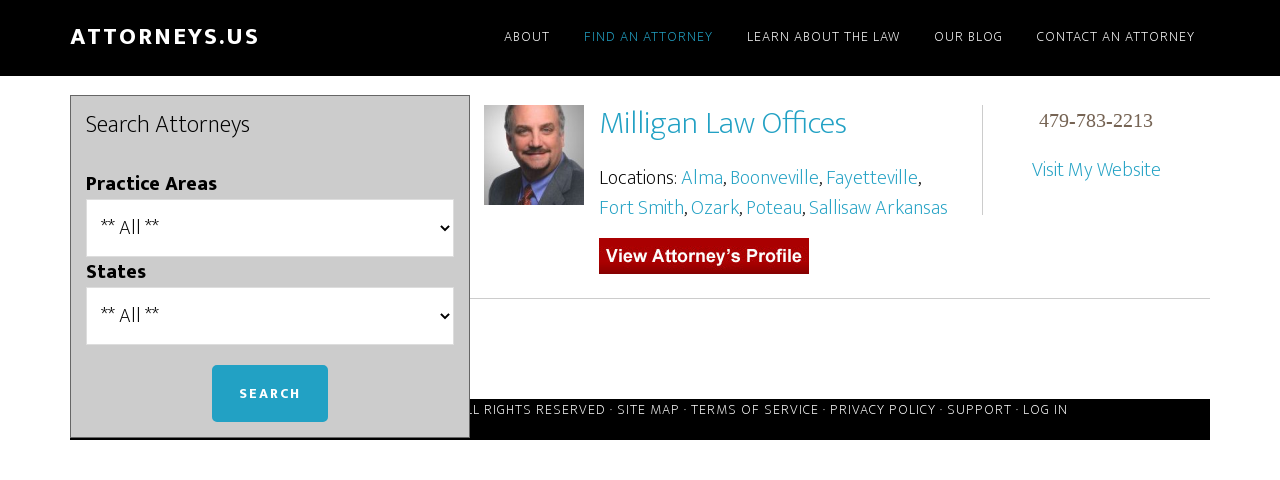

--- FILE ---
content_type: text/html; charset=UTF-8
request_url: https://attorneys.us/cities/alma/
body_size: 9143
content:
<!DOCTYPE html>
<html lang="en-US">
<head >
<meta charset="UTF-8" />
<meta name="viewport" content="width=device-width, initial-scale=1" />
<title>Alma Archives - Attorneys.us</title>

<!-- This site is optimized with the Yoast SEO plugin v12.8.1 - https://yoast.com/wordpress/plugins/seo/ -->
<meta name="robots" content="max-snippet:-1, max-image-preview:large, max-video-preview:-1"/>
<link rel="canonical" href="https://attorneys.us/cities/alma/" />
<meta property="og:locale" content="en_US" />
<meta property="og:type" content="object" />
<meta property="og:title" content="Alma Archives - Attorneys.us" />
<meta property="og:url" content="https://attorneys.us/cities/alma/" />
<meta property="og:site_name" content="Attorneys.us" />
<script type='application/ld+json' class='yoast-schema-graph yoast-schema-graph--main'>{"@context":"https://schema.org","@graph":[{"@type":"WebSite","@id":"https://attorneys.us/#website","url":"https://attorneys.us/","name":"Attorneys.us","description":"American Attorneys Website Network","potentialAction":{"@type":"SearchAction","target":"https://attorneys.us/?s={search_term_string}","query-input":"required name=search_term_string"}},{"@type":"CollectionPage","@id":"https://attorneys.us/cities/alma/#webpage","url":"https://attorneys.us/cities/alma/","inLanguage":"en-US","name":"Alma Archives - Attorneys.us","isPartOf":{"@id":"https://attorneys.us/#website"}}]}</script>
<!-- / Yoast SEO plugin. -->

<link rel='dns-prefetch' href='//fonts.googleapis.com' />
<link rel='dns-prefetch' href='//s.w.org' />
<link rel="alternate" type="application/rss+xml" title="Attorneys.us &raquo; Feed" href="https://attorneys.us/feed/" />
<link rel="alternate" type="application/rss+xml" title="Attorneys.us &raquo; Comments Feed" href="https://attorneys.us/comments/feed/" />
<link rel="alternate" type="application/rss+xml" title="Attorneys.us &raquo; Alma Cities Feed" href="https://attorneys.us/cities/alma/feed/" />
		<script type="text/javascript">
			window._wpemojiSettings = {"baseUrl":"https:\/\/s.w.org\/images\/core\/emoji\/12.0.0-1\/72x72\/","ext":".png","svgUrl":"https:\/\/s.w.org\/images\/core\/emoji\/12.0.0-1\/svg\/","svgExt":".svg","source":{"concatemoji":"https:\/\/attorneys.us\/wp-includes\/js\/wp-emoji-release.min.js?ver=5.3.20"}};
			!function(e,a,t){var n,r,o,i=a.createElement("canvas"),p=i.getContext&&i.getContext("2d");function s(e,t){var a=String.fromCharCode;p.clearRect(0,0,i.width,i.height),p.fillText(a.apply(this,e),0,0);e=i.toDataURL();return p.clearRect(0,0,i.width,i.height),p.fillText(a.apply(this,t),0,0),e===i.toDataURL()}function c(e){var t=a.createElement("script");t.src=e,t.defer=t.type="text/javascript",a.getElementsByTagName("head")[0].appendChild(t)}for(o=Array("flag","emoji"),t.supports={everything:!0,everythingExceptFlag:!0},r=0;r<o.length;r++)t.supports[o[r]]=function(e){if(!p||!p.fillText)return!1;switch(p.textBaseline="top",p.font="600 32px Arial",e){case"flag":return s([127987,65039,8205,9895,65039],[127987,65039,8203,9895,65039])?!1:!s([55356,56826,55356,56819],[55356,56826,8203,55356,56819])&&!s([55356,57332,56128,56423,56128,56418,56128,56421,56128,56430,56128,56423,56128,56447],[55356,57332,8203,56128,56423,8203,56128,56418,8203,56128,56421,8203,56128,56430,8203,56128,56423,8203,56128,56447]);case"emoji":return!s([55357,56424,55356,57342,8205,55358,56605,8205,55357,56424,55356,57340],[55357,56424,55356,57342,8203,55358,56605,8203,55357,56424,55356,57340])}return!1}(o[r]),t.supports.everything=t.supports.everything&&t.supports[o[r]],"flag"!==o[r]&&(t.supports.everythingExceptFlag=t.supports.everythingExceptFlag&&t.supports[o[r]]);t.supports.everythingExceptFlag=t.supports.everythingExceptFlag&&!t.supports.flag,t.DOMReady=!1,t.readyCallback=function(){t.DOMReady=!0},t.supports.everything||(n=function(){t.readyCallback()},a.addEventListener?(a.addEventListener("DOMContentLoaded",n,!1),e.addEventListener("load",n,!1)):(e.attachEvent("onload",n),a.attachEvent("onreadystatechange",function(){"complete"===a.readyState&&t.readyCallback()})),(n=t.source||{}).concatemoji?c(n.concatemoji):n.wpemoji&&n.twemoji&&(c(n.twemoji),c(n.wpemoji)))}(window,document,window._wpemojiSettings);
		</script>
		<style type="text/css">
img.wp-smiley,
img.emoji {
	display: inline !important;
	border: none !important;
	box-shadow: none !important;
	height: 1em !important;
	width: 1em !important;
	margin: 0 .07em !important;
	vertical-align: -0.1em !important;
	background: none !important;
	padding: 0 !important;
}
</style>
			<style type="text/css">
				</style>
	<link rel='stylesheet' id='altitude-pro-theme-css'  href='https://attorneys.us/wp-content/themes/attorneys-theme-2/style.css?ver=1.0.0' type='text/css' media='all' />
<link rel='stylesheet' id='wp-block-library-css'  href='https://attorneys.us/wp-includes/css/dist/block-library/style.min.css?ver=5.3.20' type='text/css' media='all' />
<style id='wp-block-library-inline-css' type='text/css'>
.has-text-align-justify{text-align:justify;}
</style>
<link rel='stylesheet' id='social-widget-css'  href='https://attorneys.us/wp-content/plugins/social-media-widget/social_widget.css?ver=5.3.20' type='text/css' media='all' />
<link rel='stylesheet' id='mappress-css'  href='https://attorneys.us/wp-content/plugins/mappress-google-maps-for-wordpress/css/mappress.css?ver=2.39.2' type='text/css' media='all' />
<link rel='stylesheet' id='meteor-slides-css'  href='https://attorneys.us/wp-content/plugins/meteor-slides/css/meteor-slides.css?ver=1.0' type='text/css' media='all' />
<link rel='stylesheet' id='dashicons-css'  href='https://attorneys.us/wp-includes/css/dashicons.min.css?ver=5.3.20' type='text/css' media='all' />
<link rel='stylesheet' id='altitude-google-fonts-css'  href='//fonts.googleapis.com/css?family=Ek+Mukta%3A200%2C800&#038;ver=1.0.0' type='text/css' media='all' />
<link rel='stylesheet' id='jetpack_css-css'  href='https://attorneys.us/wp-content/plugins/jetpack/css/jetpack.css?ver=8.1.4' type='text/css' media='all' />
<link rel='stylesheet' id='wp-paginate-css'  href='https://attorneys.us/wp-content/plugins/wp-paginate/css/wp-paginate.css?ver=2.0.7' type='text/css' media='screen' />
<link rel='stylesheet' id='wp-ui-css'  href='https://attorneys.us/wp-content/plugins/wp-ui/css/wp-ui.css?ver=5.3.20' type='text/css' media='all' />
<link rel='stylesheet' id='wpui-light-css'  href='https://attorneys.us/wp-content/plugins/wp-ui/css/themes/wpui-light.css?ver=5.3.20' type='text/css' media='all' />
<link rel='stylesheet' id='wpui-multiple-css'  href='https://attorneys.us/wp-content/plugins/wp-ui/css/css.php?styles=wpui-light%7Cwpui-blue%7Cwpui-red%7Cwpui-green%7Cwpui-dark%7Cwpui-quark%7Cwpui-alma%7Cwpui-macish%7Cwpui-redmond%7Cwpui-sevin&#038;ver=5.3.20' type='text/css' media='all' />
<script type='text/javascript' src='https://attorneys.us/wp-includes/js/jquery/jquery.js?ver=1.12.4-wp'></script>
<script type='text/javascript' src='https://attorneys.us/wp-includes/js/jquery/jquery-migrate.min.js?ver=1.4.1'></script>
<script type='text/javascript' src='https://attorneys.us/wp-content/plugins/wp-lightbox-ultimate/lib/js/prettyPhoto.js?ver=5.3.20'></script>
<script type='text/javascript' src='https://attorneys.us/wp-content/plugins/meteor-slides/js/jquery.cycle.all.js?ver=5.3.20'></script>
<script type='text/javascript' src='https://attorneys.us/wp-content/plugins/meteor-slides/js/jquery.metadata.v2.js?ver=5.3.20'></script>
<script type='text/javascript' src='https://attorneys.us/wp-content/plugins/meteor-slides/js/jquery.touchwipe.1.1.1.js?ver=5.3.20'></script>
<script type='text/javascript'>
/* <![CDATA[ */
var meteorslidessettings = {"meteorslideshowspeed":"3000","meteorslideshowduration":"5000","meteorslideshowheight":"250","meteorslideshowwidth":"600","meteorslideshowtransition":"scrollLeft"};
/* ]]> */
</script>
<script type='text/javascript' src='https://attorneys.us/wp-content/plugins/meteor-slides/js/slideshow.js?ver=5.3.20'></script>
<script type='text/javascript' src='https://attorneys.us/wp-content/themes/attorneys-theme-2/js/global.js?ver=1.0.0'></script>
<script type='text/javascript' src='https://attorneys.us/wp-includes/js/jquery/ui/core.min.js?ver=1.11.4'></script>
<script type='text/javascript' src='https://attorneys.us/wp-includes/js/jquery/ui/widget.min.js?ver=1.11.4'></script>
<script type='text/javascript' src='https://attorneys.us/wp-includes/js/jquery/ui/tabs.min.js?ver=1.11.4'></script>
<script type='text/javascript' src='https://attorneys.us/wp-includes/js/jquery/ui/accordion.min.js?ver=1.11.4'></script>
<script type='text/javascript' src='https://attorneys.us/wp-includes/js/jquery/ui/mouse.min.js?ver=1.11.4'></script>
<script type='text/javascript' src='https://attorneys.us/wp-includes/js/jquery/ui/resizable.min.js?ver=1.11.4'></script>
<script type='text/javascript' src='https://attorneys.us/wp-includes/js/jquery/ui/draggable.min.js?ver=1.11.4'></script>
<script type='text/javascript' src='https://attorneys.us/wp-includes/js/jquery/ui/button.min.js?ver=1.11.4'></script>
<script type='text/javascript' src='https://attorneys.us/wp-includes/js/jquery/ui/position.min.js?ver=1.11.4'></script>
<script type='text/javascript' src='https://attorneys.us/wp-includes/js/jquery/ui/dialog.min.js?ver=1.11.4'></script>
<script type='text/javascript' src='https://attorneys.us/wp-includes/js/jquery/ui/sortable.min.js?ver=1.11.4'></script>
<script type='text/javascript' src='https://attorneys.us/?wpui-script=before&#038;ver=5.3.20'></script>
<script type='text/javascript'>
/* <![CDATA[ */
var wpUIOpts = {"wpUrl":"https:\/\/attorneys.us","pluginUrl":"https:\/\/attorneys.us\/wp-content\/plugins\/wp-ui\/","enableTabs":"on","enableAccordion":"on","enableSpoilers":"on","enableDialogs":"on","tabsEffect":"slide","effectSpeed":"400","accordEffect":"slide","alwaysRotate":"stop","tabsEvent":"click","collapsibleTabs":"off","accordEvent":"click","singleLineTabs":"","accordAutoHeight":"on","accordCollapsible":"off","accordEasing":"false","mouseWheelTabs":"false","bottomNav":"on","tabPrevText":"Prev","tabNextText":"Next","spoilerShowText":"Click to show","spoilerHideText":"Click to hide","cookies":"on","hashChange":"on","docWriteFix":"on","linking_history":"on","misc_options":"hashing_method=1\ntinymce_icon_row=3"};
/* ]]> */
</script>
<script type='text/javascript' src='https://attorneys.us/wp-content/plugins/wp-ui/js/wp-ui.js?ver=0.8.8'></script>
<link rel='https://api.w.org/' href='https://attorneys.us/wp-json/' />
<link rel="EditURI" type="application/rsd+xml" title="RSD" href="https://attorneys.us/xmlrpc.php?rsd" />
<link rel="wlwmanifest" type="application/wlwmanifest+xml" href="https://attorneys.us/wp-includes/wlwmanifest.xml" /> 
<meta name="generator" content="WordPress 5.3.20" />
<script type="text/javascript">
		WP_LIGHTBOX_VERSION="1.8.4";
		WP_LIGHTBOX_PLUGIN_URL="https://attorneys.us/wp-content/plugins/wp-lightbox-ultimate";
		WP_MEDIA_LB_AUTOPLAY="false";
		</script><link rel="stylesheet" href="https://attorneys.us/wp-content/plugins/wp-lightbox-ultimate/lib/css/prettyPhoto.css" type="text/css" media="screen" charset="utf-8" /><link rel="stylesheet" href="https://attorneys.us/wp-content/plugins/wp-lightbox-ultimate/lib/css/wp_lightbox_ultimate.css" type="text/css" media="screen" charset="utf-8" /><link rel="stylesheet" href="https://attorneys.us/wp-content/plugins/wp-lightbox-ultimate/wp_lightbox_ultimate_custom.css" type="text/css" media="screen" charset="utf-8" />
<link rel='dns-prefetch' href='//v0.wordpress.com'/>
<style type='text/css'>img#wpstats{display:none}</style><!-- Google Code for Remarketing Tag -->
<!--------------------------------------------------
Remarketing tags may not be associated with personally identifiable information 

or placed on pages related to sensitive categories. See more information and 

instructions on how to setup the tag on: http://google.com/ads/remarketingsetup
--------------------------------------------------->
<script type="text/javascript">
/* <![CDATA[ */
var google_conversion_id = 983809350;
var google_custom_params = window.google_tag_params;
var google_remarketing_only = true;
/* ]]> */
</script>
<script type="text/javascript" 

src="//www.googleadservices.com/pagead/conversion.js">
</script>
<noscript>
<div style="display:inline;">
<img height="1" width="1" style="border-style:none;" alt="" 

src="//googleads.g.doubleclick.net/pagead/viewthroughconversion/983809350/?

value=0&amp;guid=ON&amp;script=0"/>
</div>
</noscript>

<!-- Facebook Custom Website Audience START -->

<script>(function() {
var _fbq = window._fbq || (window._fbq = []);
if (!_fbq.loaded) {
var fbds = document.createElement('script');
fbds.async = true;
fbds.src = '//connect.facebook.net/en_US/fbds.js';
var s = document.getElementsByTagName('script')[0];
s.parentNode.insertBefore(fbds, s);
_fbq.loaded = true;
}
_fbq.push(['addPixelId', '235093136688581']);
})();
window._fbq = window._fbq || [];
window._fbq.push(['track', 'PixelInitialized', {}]);
</script>
<noscript><img height="1" width="1" alt="" style="display:none" src="https://www.facebook.com/tr?id=235093136688581&amp;ev=PixelInitialized" /></noscript>

<!-- Facebook Custom Website Audience End -->

<meta name="google-site-verification" content="wNavrvie1PLOT-aPjRor96U13ostXWCHmPgDCF0gjGo" />	<meta content="width=device-width, initial-scale=1.0, maximum-scale=1.0" name="viewport"/>

<!-- Google Analytics tracking code output by Beehive Analytics Pro https://premium.wpmudev.org/project/google-analytics-for-wordpress-mu-sitewide-and-single-blog-solution/ -->
<script type="text/javascript">
	( function( i, s, o, g, r, a, m ) {
		i[ 'GoogleAnalyticsObject' ] = r;
		i[ r ] = i[ r ] || function() {
			( i[ r ].q = i[ r ].q || [] ).push( arguments )
		}, i[ r ].l = 1 * new Date();
		a = s.createElement( o ),
			m = s.getElementsByTagName( o )[ 0 ];
		a.async = 1;
		a.src = g;
		m.parentNode.insertBefore( a, m )
	} )( window, document, 'script', '//www.google-analytics.com/analytics.js', 'beehive_ga' );

	function beehive_ga_track() {
		beehive_ga( 'create', 'UA-32995418-1', 'auto' ); // Create network tracking.
		beehive_ga( 'send', 'pageview' ); // Send pageview.
	}

	beehive_ga_track(); // Load tracking.
</script>
<!-- End Google Analytics --><link rel="icon" href="https://attorneys.us/wp-content/uploads/2017/11/cropped-site-id-32x32.jpg" sizes="32x32" />
<link rel="icon" href="https://attorneys.us/wp-content/uploads/2017/11/cropped-site-id-192x192.jpg" sizes="192x192" />
<link rel="apple-touch-icon-precomposed" href="https://attorneys.us/wp-content/uploads/2017/11/cropped-site-id-180x180.jpg" />
<meta name="msapplication-TileImage" content="https://attorneys.us/wp-content/uploads/2017/11/cropped-site-id-270x270.jpg" />
			<style type="text/css" id="wp-custom-css">
				#social-widget-3 {width: 100%;}			</style>
		</head>
<body class="archive tax-cities term-alma term-1409 header-full-width full-width-content genesis-breadcrumbs-hidden genesis-footer-widgets-hidden"><div class="site-container"><header class="site-header"><div class="wrap"><div class="title-area"><p class="site-title"><a href="https://attorneys.us/">Attorneys.us</a></p><p class="site-description">American Attorneys Website Network</p></div><nav class="nav-primary" aria-label="Main"><div class="wrap"><ul id="menu-main-menu" class="menu genesis-nav-menu menu-primary"><li id="menu-item-309" class="menu-item menu-item-type-post_type menu-item-object-page menu-item-309"><a href="https://attorneys.us/about-attorneys-us/"><span >About</span></a></li>
<li id="menu-item-45624" class="menu-item menu-item-type-custom menu-item-object-custom menu-item-has-children menu-item-45624"><a href="https://attorneys.us/attorneys_listings/"><span >Find An Attorney</span></a>
<ul class="sub-menu">
	<li id="menu-item-317" class="menu-item menu-item-type-post_type menu-item-object-page menu-item-317"><a href="https://attorneys.us/for-attorneys/"><span >Get a Listings</span></a></li>
</ul>
</li>
<li id="menu-item-45632" class="menu-item menu-item-type-post_type menu-item-object-page menu-item-45632"><a href="https://attorneys.us/learn-about-the-law/"><span >Learn About the Law</span></a></li>
<li id="menu-item-45235" class="menu-item menu-item-type-post_type menu-item-object-page menu-item-45235"><a href="https://attorneys.us/blog/"><span >Our Blog</span></a></li>
<li id="menu-item-45633" class="menu-item menu-item-type-custom menu-item-object-custom menu-item-home menu-item-has-children menu-item-45633"><a href="https://attorneys.us/#front-page-5"><span >Contact an Attorney</span></a>
<ul class="sub-menu">
	<li id="menu-item-628" class="menu-item menu-item-type-post_type menu-item-object-page menu-item-628"><a href="https://attorneys.us/?page_id=36"><span >Support</span></a></li>
</ul>
</li>
</ul></div></nav></div></header><div class="site-inner">

<div id="content-sidebar-wrap">

		<div id="content" class="hfeed archive_content">
	
		<div class="page" id="blog-archives"><!-- start #blog-archives -->
				
				<div id="search-directory">
					<!-- This adds the Taxonomy Search Widget. It's registared first in the functions.php. -->
					<div id="taxonomy-search" class="widget-area"><section id="taxonomy_picker-4" class="widget taxonomy-picker"><div class="widget-wrap"><h4 class="widget-title widgettitle">Search Attorneys</h4>
<form method="post" action="/cities/alma/" class="taxonomy-picker" id="taxonomy-picker"><ul class="taxonomy-list"><li class='first home name'><label style='float:left;'>Practice Areas </label><select name='practice_areas'><option value='practice_areas=tp-all'>** All **</option><option value='practice_areas=adoption'  class='parent'>Adoption</option><option value='practice_areas=animal-dog-bite'  class='parent'>Animal &amp; Dog Bite</option><option value='practice_areas=antitrust'  class='parent'>Antitrust</option><option value='practice_areas=appeals'  class='parent'>Appeals</option><option value='practice_areas=arbitration-and-mediation'  class='parent'>Arbitration and Mediation</option><option value='practice_areas=assault-and-battery'  class='parent'>Assault and Battery</option><option value='practice_areas=bankruptcy-and-debt'  class='parent'>Bankruptcy and Debt</option><option value='practice_areas=birth-injury'  class='parent'>Birth Injury</option><option value='practice_areas=brain-injury'  class='parent'>Brain Injury</option><option value='practice_areas=car-accident'  class='parent'>Car Accident</option><option value='practice_areas=child-custody'  class='parent'>Child Custody</option><option value='practice_areas=child-support'  class='parent'>Child Support</option><option value='practice_areas=civil-litigation'  class='parent'>Civil Litigation</option><option value='practice_areas=civil-rights'  class='parent'>Civil Rights</option><option value='practice_areas=class-action'  class='parent'>Class Action</option><option value='practice_areas=commercial-litigation'  class='parent'>Commercial Litigation</option><option value='practice_areas=construction-accident'  class='parent'>Construction Accident</option><option value='practice_areas=consumer-issues'  class='parent'>Consumer Issues</option><option value='practice_areas=contract-dispute'  class='parent'>Contract Dispute</option><option value='practice_areas=criminal-law'  class='parent'>Criminal Law</option><option value='practice_areas=dangerous-products'  class='parent'>Dangerous Products</option><option value='practice_areas=defamation'  class='parent'>Defamation</option><option value='practice_areas=divorce'  class='parent'>Divorce</option><option value='practice_areas=domestic-violence'  class='parent'>Domestic Violence</option><option value='practice_areas=dui-dwi'  class='parent'>DUI / DWI</option><option value='practice_areas=employee-rights'  class='parent'>Employee Rights</option><option value='practice_areas=estate-planning'  class='parent'>Estate Planning</option><option value='practice_areas=family-law'  class='parent'>Family Law</option><option value='practice_areas=immigration-law'  class='parent'>Immigration Law</option><option value='practice_areas=insurance-bad-faith'  class='parent'>Insurance Bad Faith</option><option value='practice_areas=intellectual-property'  class='parent'>Intellectual Property</option><option value='practice_areas=libel-and-slander'  class='parent'>Libel and Slander</option><option value='practice_areas=marriage'  class='parent'>Marriage</option><option value='practice_areas=medical-malpractice'  class='parent'>Medical Malpractice</option><option value='practice_areas=mesothelioma-and-asbestos'  class='parent'>Mesothelioma and Asbestos</option><option value='practice_areas=military-law'  class='parent'>Military Law</option><option value='practice_areas=mold'  class='parent'>Mold</option><option value='practice_areas=motorcycle-accident'  class='parent'>Motorcycle Accident</option><option value='practice_areas=nursing-home-abuse'  class='parent'>Nursing Home Abuse</option><option value='practice_areas=oil-spills'  class='parent'>Oil Spills</option><option value='practice_areas=patents'  class='parent'>Patents</option><option value='practice_areas=personal-injury'  class='parent'>Personal Injury</option><option value='practice_areas=premises-liability'  class='parent'>Premises Liability</option><option value='practice_areas=probate'  class='parent'>Probate</option><option value='practice_areas=product-liability'  class='parent'>Product Liability</option><option value='practice_areas=real-estate'  class='parent'>Real Estate</option><option value='practice_areas=same-sex-couples'  class='parent'>Same-Sex Couples</option><option value='practice_areas=securities-fraud'  class='parent'>Securities Fraud</option><option value='practice_areas=securities-law'  class='parent'>Securities Law</option><option value='practice_areas=slip-and-fall-accident'  class='parent'>Slip and Fall Accident</option><option value='practice_areas=small-business'  class='parent'>Small Business</option><option value='practice_areas=social-security'  class='parent'>Social Security</option><option value='practice_areas=taxes'  class='parent'>Taxes</option><option value='practice_areas=trade-secrets-litigation'  class='parent'>Trade Secrets Litigation</option><option value='practice_areas=traffic-tickets'  class='parent'>Traffic Tickets</option><option value='practice_areas=truck-accident'  class='parent'>Truck Accident</option><option value='practice_areas=trust'  class='parent'>Trust</option><option value='practice_areas=whistleblower-qui-tam'  class='parent'>WhistleBlower-Qui Tam</option><option value='practice_areas=wills'  class='parent'>Wills</option><option value='practice_areas=workers-compensation-2'  class='parent'>Workers’ Compensation</option><option value='practice_areas=wrongful-death'  class='parent'>Wrongful Death</option></select></li><li class='name'><label style='float:left;'>States </label><select name='states'><option value='states=tp-all'>** All **</option><option value='states=alabama'  class='parent'>Alabama</option><option value='states=arizona'  class='parent'>Arizona</option><option value='states=arkansas'  class='parent'>Arkansas</option><option value='states=california'  class='parent'>California</option><option value='states=colorado'  class='parent'>Colorado</option><option value='states=connecticut'  class='parent'>Connecticut</option><option value='states=florida'  class='parent'>Florida</option><option value='states=georgia'  class='parent'>Georgia</option><option value='states=hawaii'  class='parent'>Hawaii</option><option value='states=idaho'  class='parent'>Idaho</option><option value='states=illinois'  class='parent'>Illinois</option><option value='states=indiana'  class='parent'>Indiana</option><option value='states=kansas'  class='parent'>Kansas</option><option value='states=kentucky'  class='parent'>Kentucky</option><option value='states=louisiana'  class='parent'>Louisiana</option><option value='states=maine'  class='parent'>Maine</option><option value='states=maryland'  class='parent'>Maryland</option><option value='states=massachusetts'  class='parent'>Massachusetts</option><option value='states=michigan'  class='parent'>Michigan</option><option value='states=minnesota'  class='parent'>Minnesota</option><option value='states=mississippi'  class='parent'>Mississippi</option><option value='states=missouri'  class='parent'>Missouri</option><option value='states=nebraska'  class='parent'>Nebraska</option><option value='states=nevada'  class='parent'>Nevada</option><option value='states=new-hampshire'  class='parent'>New Hampshire</option><option value='states=new-jersey'  class='parent'>New Jersey</option><option value='states=new-mexico'  class='parent'>New Mexico</option><option value='states=new-york'  class='parent'>New York</option><option value='states=north-carolina'  class='parent'>North Carolina</option><option value='states=north-dakota'  class='parent'>North Dakota</option><option value='states=ohio'  class='parent'>Ohio</option><option value='states=oklahoma'  class='parent'>Oklahoma</option><option value='states=oregon'  class='parent'>Oregon</option><option value='states=pennsylvania'  class='parent'>Pennsylvania</option><option value='states=south-carolina'  class='parent'>South Carolina</option><option value='states=tennessee'  class='parent'>Tennessee</option><option value='states=texas'  class='parent'>Texas</option><option value='states=utah'  class='parent'>Utah</option><option value='states=vermont'  class='parent'>Vermont</option><option value='states=virginia'  class='parent'>Virginia</option><option value='states=washington'  class='parent'>Washington</option><option value='states=washington-d-c'  class='parent'>Washington D.C.</option><option value='states=west-virginia'  class='parent'>West Virginia</option><option value='states=wisconsin'  class='parent'>Wisconsin</option><option value='states=wyoming'  class='parent'>Wyoming</option></select></li><input type='hidden' name='set_categories' value='' /><input type='hidden' name='kate-phizackerley' value='taxonomy-picker' /><li style="height:8px;" class="last"></li></ul><p style="text-align:center;margin:0 auto;"><input type='submit' value='Search' class='tpicker-submit'/></p></form></div></section>
</aside>				</div>
				
									
	<div id="firmListing">
		
		<div id="firmListingImage">
			<a href="https://attorneys.us/attorneys_listings/milligan-law-offices/"><img width="100" height="100" src="https://attorneys.us/wp-content/uploads/2019/02/phillip-milligan-200x300-200x300-150x150.jpg" class="attachment-100x100 size-100x100 wp-post-image" alt="Milligan Law Offices" /></a>
		</div>
		
		<div id="firmListingLeft">
			<h2 id="post-46344">
			<a href="https://attorneys.us/attorneys_listings/milligan-law-offices/" rel="bookmark" title="Permanent Link to Milligan Law Offices">
			Milligan Law Offices</a></h2>
			Locations: <a href="https://attorneys.us/cities/alma/" rel="tag">Alma</a>, <a href="https://attorneys.us/cities/boonveville/" rel="tag">Boonveville</a>, <a href="https://attorneys.us/cities/fayetteville/" rel="tag">Fayetteville</a>, <a href="https://attorneys.us/cities/fort-smith/" rel="tag">Fort Smith</a>, <a href="https://attorneys.us/cities/ozark/" rel="tag">Ozark</a>, <a href="https://attorneys.us/cities/poteau/" rel="tag">Poteau</a>, <a href="https://attorneys.us/cities/sallisaw/" rel="tag">Sallisaw</a> <a href="https://attorneys.us/states/arkansas/" rel="tag">Arkansas</a> <br />
		
			<div id="fullProfile">
				<a href="https://attorneys.us/attorneys_listings/milligan-law-offices/" rel="bookmark" title="Permanent Link to Milligan Law Offices" title=""><img src="https://attorneys.us/wp-content/themes/attorneys-theme/images/view-attorneys-profile.jpg" alt="" ; /></a>
			</div>
		</div>
		
		<div id="firmListingRight">
				<div class="bigNumber">
					<!-- Content will only display if not empty -->
						479-783-2213					<!-- End of Content -->
				</div>
					<!-- Content will only display if not empty -->
											<!-- End of Content -->
					<!-- Content will only display if not empty -->
											<!-- End of Content -->
					<!-- Content will only display if not empty -->
											<!-- End of Content -->
					<!-- Content will only display if not empty -->
											<!-- End of Content -->
					<!-- Content will only display if not empty -->
											<!-- End of Content -->
					<!-- Content will only display if not empty -->
						<p><a href="https://www.milliganlegal.com/" title="My Website" target="_blank" rel="nofollow">Visit My Website</a></p>					<!-- End of Content -->	
		</div>
		
	</div>

					<div class="navigation"></div>				
		</div><!-- end #blog-archives -->
		
	</div>
	
</div><!-- end #content -->

</div><footer class="site-footer"><div class="wrap"><nav class="nav-footer"></nav><div class="creds"><p>Copyright &#x000A9;&nbsp;2026 <a href="https://attorneys.us" title="Attorneys.us">Attorneys.us</a> - All Rights Reserved · <a href="site-map" title="Site Map">Site Map</a> · <a href="https://attorneys.us/terms-of-service">Terms of Service</a> · <a href="https://attorneys.us/privacy-policy">Privacy Policy</a> · <a href="https://attorneys.us/support/">Support</a> · <a rel="nofollow" href="https://attorneys.us/wp-login.php">Log in</a></p></div></div></footer></div>	<script type="text/javascript" charset="utf-8">
	/* <![CDATA[ */
	jQuery.noConflict();
	jQuery(document).ready(function($){
		$(function(){
			$("a[rel^='wp_lightbox_prettyPhoto']").prettyPhoto({
				hook: 'rel',
	            animation_speed: 'fast',
	            ajaxcallback: function() {},
				slideshow: false,
				autoplay_slideshow: false,
				opacity: 0.80, 
				show_title: false, 
				allow_resize: false,
				allow_expand: false,
				default_width: 500,
				default_height: 344,
				counter_separator_label: '/', 
				theme: 'dark_rounded',
				horizontal_padding: 20,
				hideflash: false,
				wmode: 'opaque', 
				autoplay: false,
				modal: false,
				deeplinking: false,
				overlay_gallery: false,
				overlay_gallery_max: 30,
				keyboard_shortcuts: true,
				changepicturecallback: function(){},
				callback: function(){},
				ie6_fallback: true,
				markup: '<div class="pp_pic_holder"> \
						<div class="ppt">&nbsp;</div> \
						<div class="pp_top"> \
							<div class="pp_left"></div> \
							<div class="pp_middle"></div> \
							<div class="pp_right"></div> \
						</div> \
						<div class="pp_content_container"> \
							<div class="pp_left"> \
							<div class="pp_right"> \
								<div class="pp_content"> \
									<div class="pp_loaderIcon"></div> \
									<div class="pp_fade"> \
										<a href="#" class="pp_expand" title="Expand the image">Expand</a> \
										<div class="pp_hoverContainer"> \
											<a class="pp_next" href="#">next</a> \
											<a class="pp_previous" href="#">previous</a> \
										</div> \
										<div id="pp_full_res"></div> \
										<div class="pp_details"> \
											<div class="pp_nav"> \
												<a href="#" class="pp_arrow_previous">Previous</a> \
												<p class="currentTextHolder">0/0</p> \
												<a href="#" class="pp_arrow_next">Next</a> \
											</div> \
											<p class="pp_description"></p> \
											<div class="pp_social">{pp_social}</div> \
											<a class="pp_close" href="#">Close</a> \
										</div> \
									</div> \
								</div> \
							</div> \
							</div> \
						</div> \
						<div class="pp_bottom"> \
							<div class="pp_left"></div> \
							<div class="pp_middle"></div> \
							<div class="pp_right"></div> \
						</div> \
					</div> \
					<div class="pp_overlay"></div>',
				gallery_markup: '<div class="pp_gallery"> \
								<a href="#" class="pp_arrow_previous">Previous</a> \
								<div> \
									<ul> \
										{gallery} \
									</ul> \
								</div> \
								<a href="#" class="pp_arrow_next">Next</a> \
							</div>',
				image_markup: '<img id="fullResImage" src="{path}" />',
				flash_markup: '<object classid="clsid:D27CDB6E-AE6D-11cf-96B8-444553540000" width="{width}" height="{height}"><param name="wmode" value="{wmode}" /><param name="allowfullscreen" value="true" /><param name="allowscriptaccess" value="always" /><param name="movie" value="{path}" /><embed src="{path}" type="application/x-shockwave-flash" allowfullscreen="true" allowscriptaccess="always" width="{width}" height="{height}" wmode="{wmode}"></embed></object>',
				quicktime_markup: '<object classid="clsid:02BF25D5-8C17-4B23-BC80-D3488ABDDC6B" codebase="http://www.apple.com/qtactivex/qtplugin.cab" height="{height}" width="{width}"><param name="src" value="{path}"><param name="autoplay" value="{autoplay}"><param name="type" value="video/quicktime"><embed src="{path}" height="{height}" width="{width}" autoplay="{autoplay}" type="video/quicktime" pluginspage="http://www.apple.com/quicktime/download/"></embed></object>',
				iframe_markup: '<iframe src ="{path}" width="{width}" height="{height}" frameborder="no"></iframe>',
				inline_markup: '<div class="pp_inline">{content}</div>',
				custom_markup: '',
				social_tools: false
	          });
		});
	});
	/* ]]> */
	</script><script type='text/javascript' src='https://attorneys.us/wp-includes/js/wp-embed.min.js?ver=5.3.20'></script>
<script type='text/javascript' src='https://stats.wp.com/e-202604.js' async='async' defer='defer'></script>
<script type='text/javascript'>
	_stq = window._stq || [];
	_stq.push([ 'view', {v:'ext',j:'1:8.1.4',blog:'85373695',post:'0',tz:'-7',srv:'attorneys.us'} ]);
	_stq.push([ 'clickTrackerInit', '85373695', '0' ]);
</script>
<script defer src="https://static.cloudflareinsights.com/beacon.min.js/vcd15cbe7772f49c399c6a5babf22c1241717689176015" integrity="sha512-ZpsOmlRQV6y907TI0dKBHq9Md29nnaEIPlkf84rnaERnq6zvWvPUqr2ft8M1aS28oN72PdrCzSjY4U6VaAw1EQ==" data-cf-beacon='{"version":"2024.11.0","token":"ad95b4feed5c4f4c90e7b43e1b031012","r":1,"server_timing":{"name":{"cfCacheStatus":true,"cfEdge":true,"cfExtPri":true,"cfL4":true,"cfOrigin":true,"cfSpeedBrain":true},"location_startswith":null}}' crossorigin="anonymous"></script>
</body></html>


--- FILE ---
content_type: text/css;charset=UTF-8
request_url: https://attorneys.us/wp-content/plugins/wp-ui/css/css.php?styles=wpui-light%7Cwpui-blue%7Cwpui-red%7Cwpui-green%7Cwpui-dark%7Cwpui-quark%7Cwpui-alma%7Cwpui-macish%7Cwpui-redmond%7Cwpui-sevin&ver=5.3.20
body_size: 12020
content:
.wpui-light .ui-tabs{border-radius:4px;-moz-border-radius:4px;-webkit-border-radius:4px;-o-border-radius:4px;padding:0px !important}.wpui-light ul.ui-tabs-nav{padding-top:10px;padding-left:10px;-moz-box-shadow:0 1px 0 #FFF inset;-webkit-box-shadow:0 1px 0 #FFF inset;-o-box-shadow:0 1px 0 #FFF inset;box-shadow:0 1px 0 #FFF inset}.wpui-light .ui-corner-top{-moz-border-radius:3px 3px 0 0;-webkit-border-radius:3px 3px 0 0;-o-border-radius:3px 3px 0 0;border-radius:3px 3px 0 0}.wpui-light .ui-corner-left{-moz-border-radius:3px 0 0 3px;-webkit-border-radius:3px 0 0 3px;-o-border-radius:3px 0 0 3px;border-radius:3px 0 0 3px}.wpui-light .ui-corner-bottom{-moz-border-radius:0 0 3px 3px;-webkit-border-radius:0 0 3px 3px;-o-border-radius:0 0 3px 3px;border-radius:0 0 3px 3px}.wpui-light .ui-corner-right{-moz-border-radius:0 3px 3px 0;-webkit-border-radius:0 3px 3px 0;-o-border-radius:0 3px 3px 0;border-radius:0 3px 3px 0}.wpui-light .ui-corner-all{-moz-border-radius:3px;-webkit-border-radius:3px;-o-border-radius:3px;border-radius:3px}.wpui-light .ui-tabs{background:-moz-linear-gradient(top, #fff, #d1d1d1);background:-webkit-gradient(linear, left top, left bottom, from(#fff), to(#d1d1d1));background:-webkit-linear-gradient(top, #fff, #d1d1d1);background:-o-linear-gradient(top, #fff, #d1d1d1)}.wpui-light .ui-tabs-panel{background:-moz-linear-gradient(top, #eee, #d1d1d1);background:-webkit-gradient(linear, left top, left bottom, from(#eee), to(#d1d1d1));background:-webkit-linear-gradient(top, #eee, #d1d1d1);background:-o-linear-gradient(top, #eee, #d1d1d1);text-shadow:0 1px 0 #FFFFFF}.wpui-light ul.ui-tabs-nav{border-bottom:1px solid #AAA;background:-moz-linear-gradient(top, #eee, #d1d1d1);background:-webkit-gradient(linear, left top, left bottom, from(#eee), to(#d1d1d1));background:-webkit-linear-gradient(top, #eee, #d1d1d1);background:-o-linear-gradient(top, #eee, #d1d1d1)}.wpui-light .ui-tabs-vertical ul.ui-tabs-nav{border-bottom:1px solid #AAA;background:-moz-linear-gradient(top, #aaa, #eee);background:-webkit-gradient(linear, left top, left bottom, from(#eee), to(#aaa));background:-webkit-linear-gradient(top, #eee, #aaa);background:-o-linear-gradient(top, #eee, #aaa)}.wpui-light ul.ui-tabs-nav li{background:-moz-linear-gradient(top, #ccc, #dadada);background:-webkit-gradient(linear, left top, left bottom, from(#ccc), to(#dadada));background:-webkit-linear-gradient(top, #ccc, #dadada);background:-o-linear-gradient(top, #ccc, #dadada);border-color:#AAA;border-width:1px;border-style:solid;margin-right:3px;padding:0px}.wpui-light ul.ui-tabs-nav li a{color:#444;text-shadow:0 1px 0 #FFF;float:left;padding:.4em 1em}.wpui-light ul.ui-tabs-nav li.ui-state-active{background:-moz-linear-gradient(top, #f2f2f2, #eee);background:-webkit-gradient(linear, left top, left bottom, from(#f2f2f2), to(#eee));background:-webkit-linear-gradient(top, #f2f2f2, #eee);background:-o-linear-gradient(top, #f2f2f2, #eee);border-bottom:0px}.wpui-light .ui-tabs-vertical .ui-tabs-panel{box-shadow:1px 1px 0 #FFF inset}.wpui-light .ui-tabs-vertical ul.ui-tabs-nav li{box-shadow:1px 1px 0 #FFF inset}.wpui-light .ui-tabs-vertical ul.ui-tabs-nav li.ui-state-active{background:-moz-linear-gradient(top, #f9f9f9, #ddd);background:-webkit-gradient(linear, left top, left bottom, from(#f9f9f9), to(#ddd));background:-webkit-linear-gradient(top, #f9f9f9, #ddd);background:-o-linear-gradient(top, #f9f9f9, #ddd);box-shadow:1px 1px 0 #FFF inset}.wpui-light ul.ui-tabs-nav li.ui-state-active a{text-shadow:0 1px 0 #FFF}.wpui-light .ui-button{background:-moz-linear-gradient(top, #eee, #ccc);background:-webkit-gradient(linear, left top, left bottom, from(#eee), to(#ccc));background:-webkit-linear-gradient(top, #eee, #ccc);background:-o-linear-gradient(top, #eee, #ccc);text-decoration:none;text-shadow:0 1px 1px #FFF;border:1px solid #AAA;-moz-box-shadow:1px 1px 0 #f4f2f4 inset, -1px -1px 0 #dddddd inset;-webkit-box-shadow:1px 1px 0 #f4f2f4 inset, -1px -1px 0 #dddddd inset;-o-box-shadow:1px 1px 0 #f4f2f4 inset, -1px -1px 0 #dddddd inset;box-shadow:1px 1px 0 #f4f2f4 inset, -1px -1px 0 #dddddd inset;font-size:14px;font-weight:bold;color:#777}.wpui-light .ui-button:hover{background:-moz-linear-gradient(top, #fff, #dedede);background:-webkit-gradient(linear, left top, left bottom, from(#fff), to(#dedede));background:-webkit-linear-gradient(top, #fff, #dedede);background:-o-linear-gradient(top, #fff, #dedede);color:#888}.wpui-light .wp-tab-content a.ui-button{float:right;margin:20px 0}.wp-tabs{position:relative}.wpui-light ul.ui-tabs-nav.ul-bottom{border-top:1px solid #AAA;padding-top:0px;padding-left:0px;padding-bottom:10px;background:-moz-linear-gradient(top, #a5a5a5, #d5d5d5);background:-webkit-gradient(linear, left top, left bottom, from(#a5a5a5), to(#d5d5d5));background:-webkit-linear-gradient(top, #a5a5a5, #d5d5d5);background:-o-linear-gradient(top, #a5a5a5, #d5d5d5);border-top:1px solid #888}.wpui-light ul.ui-tabs-nav.ul-bottom li{vertical-align:top;background:-moz-linear-gradient(top, #929292, #d2d2d2);background:-webkit-gradient(linear, left top, left bottom, from(#929292), to(#d2d2d2));background:-webkit-linear-gradient(top, #929292, #d2d2d2);background:-o-linear-gradient(top, #929292, #d2d2d2);top:0px}.wpui-light ul.ui-tabs-nav.ul-bottom li.ui-state-active{border:1px solid #999;background:none;background:-moz-linear-gradient(top, #d1d1d1, #aaa);background:-webkit-gradient(linear, left top, left bottom, from(#d1d1d1), to(#aaa));background:-webkit-linear-gradient(top, #d1d1d1, #aaa);background:-o-linear-gradient(top, #d1d1d1, #aaa);border-top:0px;bottom:0;top:-1px;height:16px}.wpui-light ul.ui-tabs-nav.ul-bottom li.ui-state-active a{border-top:0px}.wpui-light .ui-collapsible-header,.wpui-light .ui-accordion h3.ui-accordion-header{border-radius:3px;-moz-border-radius:3px;-webkit-border-radius:3px;-webkit-border-radius:3px;font:bold 14px 'Segoe UI', 'Lucida Grande', 'Arial', sans-serif;background:-moz-linear-gradient(top, #aaa, #dadada);background:-webkit-gradient(linear, left top, left bottom, from(#aaa), to(#dadada));background:-webkit-linear-gradient(top, #aaa, #dadada);background:-o-linear-gradient(top, #aaa, #dadada);padding:4px 10px;color:#222;border:1px solid #A2A2A2;text-shadow:0 1px 0 #FFF}.wpui-light h3.ui-collapsible-header:hover,.wpui-light .ui-accordion h3.ui-accordion-header:hover{background:-moz-linear-gradient(top, #fff, #eee);background:-webkit-gradient(linear, left top, left bottom, from(#fff), to(#eee));background:-webkit-linear-gradient(top, #fff, #eee);background:-o-linear-gradient(top, #fff, #eee);border:1px solid #DDD;color:#000;text-shadow:0 1px 0 #FFF}.wpui-light h3.ui-collapsible-header.ui-state-active,.wpui-light .ui-accordion h3.ui-accordion-header.ui-state-active{background:-moz-linear-gradient(top, #fff, #eee);background:-webkit-gradient(linear, left top, left bottom, from(#fff), to(#eee));background:-webkit-linear-gradient(top, #fff, #eee);background:-o-linear-gradient(top, #fff, #eee);color:#000;border:1px solid #D2D2D2;text-shadow:0 1px 0 #FFF;border-radius:3px 3px 0 0;-moz-border-radius:3px 3px 0 0;-webkit-border-radius:3px 3px 0 0;-webkit-border-radius:3px 3px 0 0;border-bottom:0px}.wpui-light .ui-collapsible-content,.wpui-light .ui-accordion .ui-accordion-content{color:#666;background:white;border:1px solid #DDD}.ui-dialog{position:absolute !important;font-size:12px;-moz-box-shadow:0 2px 10px rgba(0,0,0,0.4);-webkit-box-shadow:0 2px 10px rgba(0,0,0,0.4);-o-box-shadow:0 2px 10px rgba(0,0,0,0.4);box-shadow:0 2px 10px rgba(0,0,0,0.4)}.ui-dialog-titlebar{cursor:move}.ui-widget-overlay{background:-moz-linear-gradient(top, rgba(0,0,0,0.7), rgba(25,25,25,0.7));background:-webkit-linear-gradient(top, rgba(0,0,0,0.7), rgba(25,25,25,0.7));background:-o-linear-gradient(top, rgba(0,0,0,0.7), rgba(25,25,25,0.7));background:-ms-linear-gradient(top, rgba(0,0,0,0.7), rgba(25,25,25,0.7));background:linear-gradient(top, rgba(0,0,0,0.7),rgba(25,25,25,0.7));position:fixed;top:0;left:0;width:100%;height:100%}.wpui-light.ui-dialog{font-family:'Lucida Grande', 'Arial', sans-serif;background:#F4F2F4;color:#222;border:1px solid #C2C2C2;text-shadow:0 1px 0 #FFF;-moz-border-radius:7px 7px 0 0;-webkit-border-radius:7px 7px 0 0;-o-border-radius:7px 7px 0 0;border-radius:7px 7px 0 0}.wpui-light .ui-dialog-titlebar{font-weight:bold;color:#555;padding:10px;background:-moz-linear-gradient(top, #f4f2f4, #cacaca);background:-webkit-gradient(linear, left top, left bottom, from(#f4f2f4), to(#cacaca));background:-webkit-linear-gradient(top, #f4f2f4, #cacaca);background:-o-linear-gradient(top, #f4f2f4, #cacaca);-moz-border-radius:8px 8px 0 0;-webkit-border-radius:8px 8px 0 0;-o-border-radius:8px 8px 0 0;border-radius:8px 8px 0 0;border-bottom:1px solid #999;overflow:hidden;box-shadow:0 1px 0 #FFF inset, 0 1px 0 #FFF inset}.wpui-light .ui-dialog-content{padding:15px;overflow:hidden;-moz-border-radius:0 0 8px 8px;-webkit-border-radius:0 0 8px 8px;-o-border-radius:0 0 8px 8px;border-radius:0 0 8px 8px}.wpui-light .ui-dialog-titlebar-close{background:url("themes/images/close-dark.png") no-repeat scroll 0 0 transparent;position:absolute;right:5px;top:5px;width:18px;height:18px;margin:0px;padding:0px;border:1px solid transparent;opacity:0.3;text-indent:-99999em}.wpui-light .ui-dialog-titlebar-close:hover{background:url("themes/images/close-dark.png") no-repeat scroll 0 0 transparent;width:18px;height:18px;border:1px solid transparent;top:5px;right:5px;opacity:0.6}.wpui-light .ui-dialog-buttonpane{border-top:1px solid #DDD;-moz-box-shadow:0 1px 0 #FFF inset;-webkit-box-shadow:0 1px 0 #FFF inset;-o-box-shadow:0 1px 0 #FFF inset;box-shadow:0 1px 0 #FFF inset;padding:0.7em;background:#EFEFEF}.wpui-light.wpui-button{background:#EEE;background:-moz-linear-gradient(top, #f4f2f4, #dedede);background:-webkit-gradient(linear, left top, left bottom, from(#eee), to(#ccc));background:-webkit-linear-gradient(top, #eee, #ccc);background:-o-linear-gradient(top, #eee, #ccc);text-decoration:none;text-shadow:0 1px 1px #FFF;border:1px solid #AAA;-moz-box-shadow:1px 1px 0 #f4f2f4 inset,-1px -1px 0 #ccc inset,0 -4px 8px rgba(0,0,0,0.1) inset;-webkit-box-shadow:1px 1px 0 #f4f2f4 inset,-1px -1px 0 #eee inset,0 -4px 8px rgba(0,0,0,0.1) inset;-o-box-shadow:1px 1px 0 #f4f2f4 inset,-1px -1px 0 #eee inset,0 -4px 8px rgba(0,0,0,0.1) inset;box-shadow:1px 1px 0 #f4f2f4 inset,-1px -1px 0 #ccc inset,0 -4px 8px rgba(0,0,0,0.1) inset;font-weight:bold;color:#888;-moz-border-radius:2px;-webkit-border-radius:2px;-o-border-radius:2px;border-radius:2px;-moz-transition:all 0.2s ease-in;-webkit-transition:all 0.2s ease-in;-o-transition:all 0.2s ease-in;-ms-transition:all 0.2s ease-in;transition:all 0.2s ease-in}.wpui-light.wpui-button:hover{background:#DEDEDE;background:-moz-linear-gradient(top, #eee, #ccc);background:-webkit-gradient(linear, left top, left bottom, from(#eee), to(#ccc));background:-webkit-linear-gradient(top, #eee, #ccc);background:-o-linear-gradient(top, #eee, #ccc);text-decoration:none;color:#333;text-shadow:0 1px 1px #FFF;border:1px solid #AAA;-moz-box-shadow:1px 1px 0 #f4f2f4 inset, -1px -1px 0 #dddddd inset;-webkit-box-shadow:1px 1px 0 #f4f2f4 inset, -1px -1px 0 #dddddd inset;-o-box-shadow:1px 1px 0 #f4f2f4 inset, -1px -1px 0 #dddddd inset;box-shadow:1px 1px 0 #f4f2f4 inset, -1px -1px 0 #dddddd inset;font-weight:bold;color:#666}.wpui-light.wpui-button:active{-moz-box-shadow:0 2px 7px rgba(0,0,0,0.3) inset;-webkit-box-shadow:0 2px 7px rgba(0,0,0,0.3) inset;-o-box-shadow:0 2px 7px rgba(0,0,0,0.3) inset;box-shadow:0 2px 7px rgba(0,0,0,0.3) inset}


.wpui-blue .ui-tabs{border-radius:4px;-moz-border-radius:4px;-webkit-border-radius:4px;-o-border-radius:4px;padding:0px !important}.wpui-blue ul.ui-tabs-nav{padding-top:10px;padding-left:10px;border-left:1px solid #315DA6;border-right:1px solid #315DA6}.wpui-blue .ui-tabs-panel{border-radius:0 0 4px 4px;-moz-border-radius:0 0 4px 4px;-webkit-border-radius:0 0 4px 4px;-o-border-radius:0 0 4px 4px}.wpui-blue .ui-tabs{background:#FFF;border-radius:5px;-moz-border-radius:5px;-webkit-border-radius:5px;-o-border-radius:5px;border:1px solid #828282;font:12px Arial, Helvetica , Verdana, sans-serif}.wpui-blue .ui-tabs>.wp-tabs .ui-tabs{box-shadow:none !important;-moz-box-shadow:none !important;-webkit-box-shadow:none !important;-o-box-shadow:none !important}.wpui-blue .ui-tabs-panel{background:#FFF}.wpui-blue ul.ui-tabs-nav{border:1px solid #20559A;background:#377AD0;background:-moz-linear-gradient(top, #52a8e8, #377ad0 85%, #305da9);background:-webkit-gradient(linear, left top, left bottom, from(#52a8e8), color-stop(0.85, #377ad0), to(#305da9));background:-webkit-linear-gradient(top, #52a8e8, #377ad0 85%, #305da9);background:-o-linear-gradient(top, #52a8e8, #377ad0 85%, #305da9);padding-top:5px;-moz-box-shadow:0 1px 0 #72B9EB inset;-webkit-box-shadow:0 1px 0 #72B9EB inset;-o-box-shadow:0 1px 0 #72B9EB inset;box-shadow:0 1px 0 #72B9EB inset;border-bottom-left-radius:0px;border-bottom-right-radius:0px}.wpui-blue ul.ui-tabs-nav li{background:none;border:none !important}.wpui-blue ul.ui-tabs-nav li a{color:#D8E7F7;background:none;text-shadow:0 1px 0 #20559A;border-radius:6px;-moz-border-radius:6px;-webkit-border-radius:6px;-o-border-radius:6px;border-top:none;line-height:18px}.wpui-blue ul.ui-tabs-nav li.ui-state-active{background:#FFF;bottom:-2px;border:1px solid #20559A;border-bottom:0px}.wpui-blue ul.ui-tabs-nav li.ui-state-active a{color:#000;border-top:1px solid #FFF;text-shadow:none}.wpui-blue.wpui-tabs-vertical .ui-tabs-panel{border-left:1px solid #DADADA}.wpui-blue .ui-tabs-panel .tab-top-nav a,.wpui-blue .ui-tabs-panel .tab-bottom-nav a{background:#377AD0;background:-moz-linear-gradient(top, #53a8e8, #377ad0);background:-webkit-gradient(linear, left top, left bottom, from(#53a8e8), to(#377ad0));background:-webkit-linear-gradient(top, #53a8e8, #377ad0);background:-o-linear-gradient(top, #53a8e8, #377ad0);text-shadow:0 -1px 0 #444444;color:#FFF;font:bold 12px / 20px Arial, Helvetica, Verdana, sans-serif;padding:2px 10px;border:1px solid #20559A;-moz-box-shadow:0 1px 0 #72B9EB inset;-webkit-box-shadow:0 1px 0 #72B9EB inset;-o-box-shadow:0 1px 0 #72B9EB inset;box-shadow:0 1px 0 #72B9EB inset}.wp-tabs{position:relative}.wpui-blue ul.ui-tabs-nav.ul-bottom{border-top:1px solid #3B592A;padding-top:0px;padding-left:0px;padding-bottom:10px;background:#377AD0;background:-moz-linear-gradient(top, #52a8e8, #377ad0);background:-webkit-gradient(linear, left top, left bottom, from(#52a8e8), to(#305da9));background:-webkit-linear-gradient(top, #52a8e8, #377ad0);background:-o-linear-gradient(top, #52a8e8, #377ad0)}.wpui-blue ul.ui-tabs-nav.ul-bottom li{vertical-align:top;top:0px}.wpui-blue div.ui-tabs.bottom-tabs{border-top:0px;border-radius:0 0 6px 6px !important;-moz-border-radius:0 0 6px 6px !important;-webkit-border-radius:0 0 6px 6px !important;-o-border-radius:0 0 6px 6px !important}.wpui-blue div.bottom-tabs{border-radius:5px 5px 0 0 !important;-moz-border-radius:5px 5px 0 0 !important;-webkit-border-radius:5px 5px 0 0 !important;-o-border-radius:5px 5px 0 0 !important;border-bottom:0px}.wpui-blue ul.ui-tabs-nav.ul-bottom li.ui-state-active{background:#FFF;border-top:0px;bottom:0;top:-1px;height:16px;box-shadow:none}.wpui-blue ul.ui-tabs-nav.ul-bottom li.ui-state-active a{border-top:0px}.wpui-blue .ui-collapsible-header,.wpui-blue .ui-accordion h3.ui-accordion-header{border-radius:3px;-moz-border-radius:3px;-webkit-border-radius:3px;-webkit-border-radius:3px;font:bold 14px 'Segoe UI', 'Lucida Grande', 'Arial', sans-serif;background:#377AD0;background:-moz-linear-gradient(top, #52a8e8, #377ad0);background:-webkit-gradient(linear, left top, left bottom, from(#52a8e8), to(#305da9));background:-webkit-linear-gradient(top, #52a8e8, #377ad0);background:-o-linear-gradient(top, #52a8e8, #377ad0);padding:4px 10px;color:#FFF !important;border:1px solid #3B592A;text-shadow:0 -1px 0 #3b592a}.wpui-blue h3.ui-collapsible-header:hover,.wpui-blue .ui-accordion h3.ui-accordion-header:hover{background:#377AD0;background:-moz-linear-gradient(top, #52a8e8, #377ad0);background:-webkit-gradient(linear, left top, left bottom, from(#52a8e8), to(#305da9));background:-webkit-linear-gradient(top, #52a8e8, #377ad0);background:-o-linear-gradient(top, #52a8e8, #377ad0);color:#FFF;text-shadow:0 -1px 0 #3b592a}.wpui-blue h3.ui-collapsible-header.ui-state-active{background:#377AD0;background:-moz-linear-gradient(top, #52a8e8, #377ad0);background:-webkit-gradient(linear, left top, left bottom, from(#52a8e8), to(#305da9));background:-webkit-linear-gradient(top, #52a8e8, #377ad0);background:-o-linear-gradient(top, #52a8e8, #377ad0);color:#000;text-shadow:0 1px 0 #000;border-radius:3px 3px 0 0;-moz-border-radius:3px 3px 0 0;-webkit-border-radius:3px 3px 0 0;-webkit-border-radius:3px 3px 0 0;border-bottom:0px}.wpui-blue .ui-accordion h3.ui-accordion-header.ui-state-active{background:#377AD0;background:-moz-linear-gradient(top, #52a8e8, #377ad0);background:-webkit-gradient(linear, left top, left bottom, from(#52a8e8), to(#305da9));background:-webkit-linear-gradient(top, #52a8e8, #377ad0);background:-o-linear-gradient(top, #52a8e8, #377ad0);color:#000;text-shadow:0 1px 0 #000;border-radius:3px 3px 0 0;-moz-border-radius:3px 3px 0 0;-webkit-border-radius:3px 3px 0 0;-webkit-border-radius:3px 3px 0 0;border-bottom:0px}.wpui-blue .ui-accordion .ui-accordion-content{color:#666;background:white;padding:10px;border:1px solid #DDD}.wpui-blue .ui-collapsible-content{color:#666;background:white;background:-moz-linear-gradient(top, #e6e6dc, #fff 10%);background:-webkit-gradient(linear, left top, left bottom, from(#e6e6dc), to(#fff));background:-webkit-linear-gradient(top, #e6e6dc, #fff 10%);background:-o-linear-gradient(top, #e6e6dc, #fff)}.wpui-blue .ui-button{border-radius:3px;-moz-border-radius:3px;-webkit-border-radius:3px;-webkit-border-radius:3px;font:bold 14px 'Segoe UI', 'Lucida Grande', 'Arial', sans-serif;background:#377AD0;background:-moz-linear-gradient(top, #52a8e8, #377ad0);background:-webkit-gradient(linear, left top, left bottom, from(#52a8e8), to(#305da9));background:-webkit-linear-gradient(top, #52a8e8, #377ad0);background:-o-linear-gradient(top, #52a8e8, #377ad0);padding:4px 10px;color:#FFF !important;border:1px solid #3B592A;text-shadow:0 -1px 0 #3b592a}.wpui-blue.ui-dialog{font-family:'Lucida Grande', 'Arial', sans-serif;-moz-border-radius:8px 8px 0 0;-webkit-border-radius:8px 8px 0 0;-o-border-radius:8px 8px 0 0;border-radius:8px 8px 0 0;background:aliceblue}.wpui-blue .ui-dialog-titlebar{font-weight:bold;color:#FFF;text-shadow:0 -1px 0 #000033;padding:0.8em;text-transform:uppercase;background:#377AD0;background:-moz-linear-gradient(top, #52a8e8, #377ad0);background:-webkit-gradient(linear, left top, left bottom, from(#52a8e8), to(#305da9));background:-webkit-linear-gradient(top, #52a8e8, #377ad0);background:-o-linear-gradient(top, #52a8e8, #377ad0);-moz-border-radius:6px 6px 0 0;-webkit-border-radius:6px 6px 0 0;-o-border-radius:6px 6px 0 0;border-radius:6px 6px 0 0;border-bottom:1px solid #003;box-shadow:0 1px 0 #E4EEFF inset}.wpui-blue .ui-dialog-content{padding:10px;overflow:hidden}.wpui-blue .ui-dialog-titlebar-close{background:url("themes/images/close-light.png") no-repeat scroll 0 0 transparent;position:absolute;right:5px;top:5px;width:18px;height:18px;margin:0px;padding:0px;border:1px solid transparent;opacity:0.6;text-indent:-99999em}.wpui-blue .ui-dialog-titlebar-close:hover{background:url("themes/images/close-light.png") no-repeat scroll 0 0 transparent;width:18px;height:18px;border:1px solid transparent;top:5px;right:5px;opacity:1}.wpui-blue.wpui-button{font:bold 14px 'Segoe UI', 'Lucida Grande', 'Arial', sans-serif;background:#377AD0;background:-moz-linear-gradient(top, #52a8e8, #377ad0);background:-webkit-gradient(linear, left top, left bottom, from(#52a8e8), to(#305da9));background:-webkit-linear-gradient(top, #52a8e8, #377ad0);background:-o-linear-gradient(top, #52a8e8, #377ad0);color:#FFF !important;border:1px solid #3B592A;text-shadow:0 -1px 0 #3b592a;-moz-box-shadow:1px 1px 0 #2fd7f5 inset,-1px -1px 0 #32b1e7 inset,0 -4px 8px rgba(0,0,0,0.1) inset;-webkit-box-shadow:1px 1px 0 #2fd7f5 inset,-1px -1px 0 #32b1e7 inset,0 -4px 8px rgba(0,0,0,0.1) inset;-o-box-shadow:1px 1px 0 #2fd7f5 inset,-1px -1px 0 #32b1e7 inset,0 -4px 8px rgba(0,0,0,0.1) inset;box-shadow:1px 1px 0 #2fd7f5 inset,-1px -1px 0 #32b1e7 inset,0 -4px 8px rgba(0,0,0,0.1) inset;font-weight:bold;color:#888;-moz-border-radius:2px;-webkit-border-radius:2px;-o-border-radius:2px;border-radius:2px;-moz-transition:all 0.2s ease-in;-webkit-transition:all 0.2s ease-in;-o-transition:all 0.2s ease-in;-ms-transition:all 0.2s ease-in;transition:all 0.2s ease-in}.wpui-blue.wpui-button:hover{background:#52A8E8;background:-moz-linear-gradient(top, #4dd8ff, #377ad0);background:-webkit-gradient(linear, left top, left bottom, from(#4dd8ff), to(#377ad0));background:-webkit-linear-gradient(top, #4dd8ff, #377ad0);background:-o-linear-gradient(top, #4dd8ff, #377ad0);text-decoration:none;color:#333;font-weight:bold;color:#666}.wpui-blue.wpui-button:active{-moz-box-shadow:0 2px 7px rgba(0,0,0,0.3) inset;-webkit-box-shadow:0 2px 7px rgba(0,0,0,0.3) inset;-o-box-shadow:0 2px 7px rgba(0,0,0,0.3) inset;box-shadow:0 2px 7px rgba(0,0,0,0.3) inset}


.wpui-red .ui-tabs{border-radius:4px;-moz-border-radius:4px;-webkit-border-radius:4px;-o-border-radius:4px;padding:0px !important}.wpui-red ul.ui-tabs-nav{padding-top:10px;padding-left:10px}.wpui-red .ui-tabs-panel{border-radius:0 0 4px 4px;-moz-border-radius:0 0 4px 4px;-webkit-border-radius:0 0 4px 4px;-o-border-radius:0 0 4px 4px}.wpui-red .ui-tabs{background:#FFF;border-radius:5px;-moz-border-radius:5px;-webkit-border-radius:5px;-o-border-radius:5px;border:0px;font:12px Arial, Helvetica , Verdana, sans-serif}.wpui-red .ui-tabs>.wp-tabs .ui-tabs{box-shadow:none !important;-moz-box-shadow:none !important;-webkit-box-shadow:none !important;-o-box-shadow:none !important}.wpui-red .ui-tabs-panel{background:#FFF;border:1px solid #DADADA}.wpui-red ul.ui-tabs-nav{border:1px solid #4A2121;background:#711919;background:-moz-linear-gradient(top, #bd5454, #711919);background:-webkit-gradient(linear, left top, left bottom, from(#bd5454), color-stop(0.85, #aa2626), to(#8a1f1f));background:-webkit-linear-gradient(top, #bd5454, #8a1f1f);background:-o-linear-gradient(top, #bd5454, #8a1f1f);-moz-box-shadow:0 1px 0 #D7746B inset;-webkit-box-shadow:0 1px 0 #D7746B inset;-o-box-shadow:0 1px 0 #D7746B inset;box-shadow:0 1px 0 #D7746B inset;padding-top:6px;border-bottom-left-radius:0px;border-bottom-right-radius:0px}.wpui-red ul.ui-tabs-nav li{background:none;border:none !important}.wpui-red ul.ui-tabs-nav li a{color:#FFF;background:none;text-shadow:0 1px 0 #20559A;border-radius:6px;-moz-border-radius:6px;-webkit-border-radius:6px;-o-border-radius:6px;border-top:none;line-height:18px;opacity:0.8}.wpui-red ul.ui-tabs-nav li.ui-state-active{background:#FFF;bottom:-2px;border:1px solid #20559A;border-bottom:0px}.wpui-red ul.ui-tabs-nav li.ui-state-active a{color:#000;border-top:1px solid #FFF;text-shadow:none}.wpui-red .ui-button{background:#AA2626;background:-moz-linear-gradient(top, #bd5454, #aa2626);background:-webkit-gradient(linear, left top, left bottom, from(#bd5454), to(#aa2626));background:-webkit-linear-gradient(top, #bd5454, #aa2626);background:-o-linear-gradient(top, #bd5454, #aa2626);text-shadow:0 -1px 0 #444444;color:#FFF;border-radius:4px;-moz-border-radius:4px;-webkit-border-radius:4px;-webkit-border-radius:4px;font:bold 12px / 20px Arial, Helvetica, Verdana, sans-serif;padding:2px 10px;border:1px solid #3D1B1B;-moz-box-shadow:0 1px 0 #D7746B inset;-webkit-box-shadow:0 1px 0 #D7746B inset;-o-box-shadow:0 1px 0 #D7746B inset;box-shadow:0 1px 0 #D7746B inset}.wpui-red .wp-tab-content a.ui-button{float:right;margin:20px 0;text-decoration:none !important}.wpui-red .ui-tabs-panel .tab-top-nav a,.wpui-red .ui-tabs-panel .tab-bottom-nav a{background:#AA2626;background:-moz-linear-gradient(top, #bd5454, #aa2626);background:-webkit-gradient(linear, left top, left bottom, from(#bd5454), to(#aa2626));background:-webkit-linear-gradient(top, #bd5454, #aa2626);background:-o-linear-gradient(top, #bd5454, #aa2626);text-shadow:0 -1px 0 #444444;color:#FFF;border-radius:4px;-moz-border-radius:4px;-webkit-border-radius:4px;-webkit-border-radius:4px;font:bold 12px / 20px Arial, Helvetica, Verdana, sans-serif;padding:2px 10px;border:1px solid #3D1B1B;-moz-box-shadow:0 1px 0 #D7746B inset;-webkit-box-shadow:0 1px 0 #D7746B inset;-o-box-shadow:0 1px 0 #D7746B inset;box-shadow:0 1px 0 #D7746B inset}.wp-tabs{position:relative}.wpui-red ul.ui-tabs-nav.ul-bottom{border-top:1px solid #3D1B1B;padding-top:0px;padding-left:0px;padding-bottom:10px;background:#711919;background:-moz-linear-gradient(top, #bd5454, #711919);background:-webkit-gradient(linear, left top, left bottom, from(#bd5454), color-stop(0.85, #aa2626), to(#8a1f1f));background:-webkit-linear-gradient(top, #bd5454, #8a1f1f);background:-o-linear-gradient(top, #bd5454, #8a1f1f)}.wpui-red ul.ui-tabs-nav.ul-bottom li{vertical-align:top;top:0px}.wpui-red div.ui-tabs.bottom-tabs{border-top:0px}.wpui-red div.bottom-tabs{border-radius:5px 5px 0 0 !important;-moz-border-radius:5px 5px 0 0 !important;-webkit-border-radius:5px 5px 0 0 !important;-o-border-radius:5px 5px 0 0 !important;border-bottom:0px}.wpui-red ul.ui-tabs-nav.ul-bottom li.ui-state-active{background:#FFF;border-top:0px;bottom:0;top:-1px;height:16px;box-shadow:none}.wpui-red ul.ui-tabs-nav.ul-bottom li.ui-state-active a{border-top:0px}.wpui-red .ui-collapsible-header,.wpui-red .ui-accordion h3.ui-accordion-header{border-radius:3px;-moz-border-radius:3px;-webkit-border-radius:3px;-webkit-border-radius:3px;font:bold 14px 'Segoe UI', 'Lucida Grande', 'Arial', sans-serif;background:#711919;background:-moz-linear-gradient(top, #bd5454, #711919);background:-webkit-gradient(linear, left top, left bottom, from(#bd5454), color-stop(0.85, #aa2626), to(#8a1f1f));background:-webkit-linear-gradient(top, #bd5454, #8a1f1f);background:-o-linear-gradient(top, #bd5454, #8a1f1f);padding:4px 10px;color:#E3F9F9 !important;color:rgba(255,255,255,0.7);border:1px solid #3D1B1B;text-shadow:0 -1px 0 #13345a}.wpui-red h3.ui-collapsible-header:hover,.wpui-red .ui-accordion h3.ui-accordion-header:hover{color:#000;text-shadow:0 1px 0 #13345A}.wpui-red h3.ui-collapsible-header.ui-state-active{text-shadow:0 1px 0 #13345A;border-radius:3px 3px 0 0;-moz-border-radius:3px 3px 0 0;-webkit-border-radius:3px 3px 0 0;-webkit-border-radius:3px 3px 0 0;border-bottom:0px}.wpui-red .ui-accordion h3.ui-accordion-header.ui-state-active{text-shadow:0 1px 0 #13345A;border-radius:3px 3px 0 0;-moz-border-radius:3px 3px 0 0;-webkit-border-radius:3px 3px 0 0;-webkit-border-radius:3px 3px 0 0;border-bottom:0px}.wpui-red .ui-accordion .ui-accordion-content{color:#666;background:white;border:1px solid #DDD}.wpui-red .ui-collapsible-content{color:#666;background:white;background:-moz-linear-gradient(top, #e6d1dc, #fff 15%);background:-webkit-gradient(linear, left top, left bottom, from(#e6d1dc), color-stop(0.15, #fff), to(#fff));background:-webkit-linear-gradient(top, #e6d1dc, #fff 15%);background:-o-linear-gradient(top, #e6d1dc, #fff 15%)}.wpui-red.ui-dialog{-moz-border-radius:8px;-webkit-border-radius:8px;-o-border-radius:8px;border-radius:8px;font-family:'Lucida Grande', 'Arial', sans-serif;background:#FFF}.wpui-red .ui-dialog-titlebar{font-weight:bold;color:#FFF;text-shadow:0 -1px 0 #110000;padding:6px 10px;background:#711919;background:-moz-linear-gradient(top, #bd5454, #711919);background:-webkit-gradient(linear, left top, left bottom, from(#bd5454), color-stop(0.85, #aa2626), to(#8a1f1f));background:-webkit-linear-gradient(top, #bd5454, #8a1f1f);background:-o-linear-gradient(top, #bd5454, #8a1f1f);-moz-border-radius:6px 6px 0 0;-webkit-border-radius:6px 6px 0 0;-o-border-radius:6px 6px 0 0;border-radius:6px 6px 0 0;border-bottom:1px solid #200;-moz-box-shadow:0 1px 0 #F0B9C7 inset;-webkit-box-shadow:0 1px 0 #F0B9C7 inset;-o-box-shadow:0 1px 0 #F0B9C7 inset;box-shadow:0 1px 0 #F0B9C7 inset}.wpui-red .ui-dialog-content{padding:10px;overflow:hidden}.wpui-red .ui-dialog-titlebar-close{background:url("themes/images/close-light.png") no-repeat scroll 0 0 transparent;position:absolute;right:5px;top:5px;width:18px;height:18px;margin:0px;padding:0px;border:1px solid transparent;opacity:0.6;text-indent:-99999em}.wpui-red .ui-dialog-titlebar-close:hover{background:url("themes/images/close-light.png") no-repeat scroll 0 0 transparent;width:18px;height:18px;border:1px solid transparent;top:5px;right:5px;opacity:1}.wpui-red.wpui-button{background:#AA2626;background:-moz-linear-gradient(top, #bd5454, #aa2626);background:-webkit-gradient(linear, left top, left bottom, from(#bd5454), to(#aa2626));background:-webkit-linear-gradient(top, #bd5454, #aa2626);background:-o-linear-gradient(top, #bd5454, #aa2626);text-shadow:0 -1px 0 #444444;color:#FFF;font-weight:bold;border-radius:4px;-moz-border-radius:4px;-webkit-border-radius:4px;-webkit-border-radius:4px;font:Arial, Helvetica , Verdana, sans-serif;border:1px solid #3D1B1B;-moz-box-shadow:0 1px 0 #e78281 inset, 0 -1px 0 #e78281 inset;-moz-transition:all 0.2s ease-in;-webkit-transition:all 0.2s ease-in;-o-transition:all 0.2s ease-in;-ms-transition:all 0.2s ease-in;transition:all 0.2s ease-in}.wpui-red.wpui-button:hover{background:#D46254;background:-moz-linear-gradient(top, #d46254, #aa2626);background:-webkit-gradient(linear, left top, left bottom, from(#bd5454), to(#aa2626));background:-webkit-linear-gradient(top, #bd5454, #aa2626);background:-o-linear-gradient(top, #bd5454, #aa2626)}.wpui-red.wpui-button:active{-moz-box-shadow:0 2px 7px rgba(0,0,0,0.3) inset;-webkit-box-shadow:0 2px 7px rgba(0,0,0,0.3) inset;-o-box-shadow:0 2px 7px rgba(0,0,0,0.3) inset;box-shadow:0 2px 7px rgba(0,0,0,0.3) inset}


.wpui-green .ui-tabs{border-radius:4px;-moz-border-radius:4px;-webkit-border-radius:4px;-o-border-radius:4px;padding:0px !important}.wpui-green ul.ui-tabs-nav{border-radius:6px 6px 0 0;-moz-border-radius:6px 6px 0 0;-webkit-border-radius:6px 6px 0 0;-o-border-radius:6px 6px 0 0;padding-top:10px;padding-left:10px}.wpui-green .ui-tabs-panel{border-radius:0 0 4px 4px;-moz-border-radius:0 0 4px 4px;-webkit-border-radius:0 0 4px 4px;-o-border-radius:0 0 4px 4px}.wpui-green .ui-tabs{background:#FFF;border-radius:6px;-moz-border-radius:6px;-webkit-border-radius:6px;-o-border-radius:6px;border:0px;font:12px Arial, Helvetica , Verdana, sans-serif}.wpui-green .ui-tabs>.wp-tabs .ui-tabs{box-shadow:none !important;-moz-box-shadow:none !important;-webkit-box-shadow:none !important;-o-box-shadow:none !important}.wpui-green .ui-tabs-panel{background:#FFF;border:1px solid #DADADA}.wpui-green ul.ui-tabs-nav{border:1px solid #3B592A;background:#559D26;background:-moz-linear-gradient(top, #79b254, #559d26);background:-webkit-gradient(linear, left top, left bottom, from(#79b254), to(#559d26));background:-webkit-linear-gradient(top, #79b254, #559d26);background:-o-linear-gradient(top, #79b254, #559d26);padding-top:6px;-moz-box-shadow:0 1px 0 #9DE66D inset;-webkit-box-shadow:0 1px 0 #9DE66D inset;-o-box-shadow:0 1px 0 #9DE66D inset;box-shadow:0 1px 0 #9DE66D inset;border-bottom-left-radius:0px;border-bottom-right-radius:0px}.wpui-green ul.ui-tabs-nav li{background:none;border:none !important}.wpui-green ul.ui-tabs-nav li a{color:#FFF;background:none;text-shadow:0 1px 0 #20559A;border-radius:6px;-moz-border-radius:6px;-webkit-border-radius:6px;-o-border-radius:6px;border-top:none;line-height:18px;opacity:0.8}.wpui-green ul.ui-tabs-nav li.ui-state-active{background:#FFF;bottom:-2px;border:1px solid #20559A;border-bottom:0px;box-shadow:0 -1px 1px #66bd2e;-moz-box-shadow:0 -1px 1px #66bd2e;-webkit-box-shadow:0 -1px 1px #66bd2e;-o-box-shadow:0 -1px 1px #66bd2e}.wpui-green ul.ui-tabs-nav li.ui-state-active a{color:#000;border-top:1px solid #FFF;text-shadow:none}.wpui-green .ui-button{background:#559D26;background:-moz-linear-gradient(top, #79b254, #559d26);background:-webkit-gradient(linear, left top, left bottom, from(#79b254), to(#559d26));background:-webkit-linear-gradient(top, #79b254, #559d26);background:-o-linear-gradient(top, #79b254, #559d26);text-shadow:0 -1px 0 #444444;color:#FFF;border-radius:4px;-moz-border-radius:4px;-webkit-border-radius:4px;-webkit-border-radius:4px;font:bold 12px / 20px Arial, Helvetica, Verdana, sans-serif;padding:2px 10px;border:1px solid #284A12;-moz-box-shadow:0 1px 0 #9DE66D inset;-webkit-box-shadow:0 1px 0 #9DE66D inset;-o-box-shadow:0 1px 0 #9DE66D inset;box-shadow:0 1px 0 #9DE66D inset;text-decoration:none}.wpui-green .wp-tab-content a.ui-button{float:right;margin:20px 0;text-decoration:none !important}.wpui-green .ui-tabs-panel .tab-top-nav a,.wpui-green .ui-tabs-panel .tab-bottom-nav a{background:#559D26;background:-moz-linear-gradient(top, #79b254, #559d26);background:-webkit-gradient(linear, left top, left bottom, from(#79b254), to(#559d26));background:-webkit-linear-gradient(top, #79b254, #559d26);background:-o-linear-gradient(top, #79b254, #559d26);text-shadow:0 -1px 0 #444444;color:#FFF;border-radius:4px;-moz-border-radius:4px;-webkit-border-radius:4px;-webkit-border-radius:4px;font:bold 12px / 20px Arial, Helvetica, Verdana, sans-serif;padding:2px 10px;border:1px solid #284A12;-moz-box-shadow:0 1px 0 #9DE66D inset;-webkit-box-shadow:0 1px 0 #9DE66D inset;-o-box-shadow:0 1px 0 #9DE66D inset;box-shadow:0 1px 0 #9DE66D inset}.wp-tabs{position:relative}.wpui-green ul.ui-tabs-nav.ul-bottom{border-top:1px solid #3B592A;padding-top:0px;padding-left:0px;padding-bottom:10px;border-radius:0 0 5px 5px;-moz-border-radius:0 0 5px 5px;-webkit-border-radius:0 0 5px 5px;-o-border-radius:0 0 5px 5px;background:#559D26;background:-moz-linear-gradient(top, #79b254, #559d26);background:-webkit-gradient(linear, left top, left bottom, from(#79b254), to(#559d26));background:-webkit-linear-gradient(top, #79b254, #559d26);background:-o-linear-gradient(top, #79b254, #559d26)}.wpui-green ul.ui-tabs-nav.ul-bottom li{vertical-align:top;border-radius:0 0 5px 5px;-moz-border-radius:0 0 5px 5px;-webkit-border-radius:0 0 5px 5px;-o-border-radius:0 0 5px 5px;top:0px}.wpui-green div.ui-tabs-panel.bottom-tabs{border-radius:5px 5px 0 0 !important;-moz-border-radius:5px 5px 0 0 !important;-webkit-border-radius:5px 5px 0 0 !important;-o-border-radius:5px 5px 0 0 !important;border-bottom:0px}.wpui-green div.ui-tabs.bottom-tabs{border-top:0px}.wpui-green ul.ui-tabs-nav.ul-bottom li.ui-state-active{background:#FFF;border-top:0px;bottom:0;top:-1px;height:16px;box-shadow:none;-moz-box-shadow:none;-webkit-box-shadow:none;-o-box-shadow:none}.wpui-green ul.ui-tabs-nav.ul-bottom li.ui-state-active a{border-top:0px}.wpui-green .ui-collapsible-header,.wpui-green .ui-accordion h3.ui-accordion-header{border-radius:3px;-moz-border-radius:3px;-webkit-border-radius:3px;-webkit-border-radius:3px;font:bold 14px 'Segoe UI', 'Lucida Grande', 'Arial', sans-serif;background:#559D26;background:-moz-linear-gradient(top, #79b254, #559d26);background:-webkit-gradient(linear, left top, left bottom, from(#79b254), to(#559d26));background:-webkit-linear-gradient(top, #79b254, #559d26);background:-o-linear-gradient(top, #79b254, #559d26);padding:4px 10px;color:#FFF !important;border:1px solid #437D1F;text-shadow:0 -1px 0 #2f5715}.wpui-green h3.ui-collapsible-header:hover,.wpui-green .ui-accordion h3.ui-accordion-header:hover{color:#FFF;text-shadow:0 -1px 0 #2f5715}.wpui-green h3.ui-collapsible-header.ui-state-active{text-shadow:0 1px 0 #2F5715;border-radius:3px 3px 0 0;-moz-border-radius:3px 3px 0 0;-webkit-border-radius:3px 3px 0 0;-webkit-border-radius:3px 3px 0 0;border-bottom:0px}.wpui-green .ui-accordion h3.ui-accordion-header.ui-state-active{text-shadow:0 1px 0 #2F5715;border-radius:3px 3px 0 0;-moz-border-radius:3px 3px 0 0;-webkit-border-radius:3px 3px 0 0;-webkit-border-radius:3px 3px 0 0;border-bottom:0px}.wpui-green .ui-accordion .ui-accordion-content{color:#666;background:white;padding:10px;border:1px solid #DDD}.wpui-green .ui-collapsible-content{color:#666;background:white;background:-moz-linear-gradient(top, #b3e6dc, #fff 15%);background:-webkit-gradient(linear, left top, left bottom, from(#b3e6dc), color-stop(0.15, #fff));background:-webkit-linear-gradient(top, #b3e6dc, #fff 15%);background:-o-linear-gradient(top, #b3e6dc, #fff 15%)}.wpui-green.ui-dialog{-moz-border-radius:6px;-webkit-border-radius:6px;-o-border-radius:6px;border-radius:6px;font-family:'Lucida Grande', 'Arial', sans-serif;color:#282828;background:white}.wpui-green .ui-dialog-titlebar{font-weight:bold;background:#559D26;background:-moz-linear-gradient(top, #79b254, #559d26);background:-webkit-gradient(linear, left top, left bottom, from(#79b254), to(#559d26));background:-webkit-linear-gradient(top, #79b254, #559d26);background:-o-linear-gradient(top, #79b254, #559d26);color:#FFF !important;border:1px solid #437D1F;text-shadow:0 -1px 0 #2f5715;-moz-border-radius:6px 6px 0 0;-webkit-border-radius:6px 6px 0 0;-o-border-radius:6px 6px 0 0;border-radius:6px 6px 0 0;border-bottom:1px solid #000;box-shadow:0 1px 0 #EEE inset, 0 1px 0 #EEE}.wpui-green .ui-dialog-content{padding:10px;overflow:hidden}.wpui-green .ui-dialog-titlebar-close{background:url("themes/images/close-light.png") no-repeat scroll 0 0 transparent;position:absolute;right:5px;top:5px;width:18px;height:18px;margin:0px;padding:0px;border:1px solid transparent;opacity:0.6;text-indent:-99999em}.wpui-green .ui-dialog-titlebar-close:hover{background:url("themes/images/close-light.png") no-repeat scroll 0 0 transparent;width:18px;height:18px;border:1px solid transparent;top:5px;right:5px;opacity:1}.wpui-green.wpui-button{background:#559D26;background:-moz-linear-gradient(top, #79b254, #559d26);background:-webkit-gradient(linear, left top, left bottom, from(#79b254), to(#559d26));background:-webkit-linear-gradient(top, #79b254, #559d26);background:-o-linear-gradient(top, #79b254, #559d26);text-shadow:0 -1px 0 #444444;color:#FFF;font-weight:bold;border:1px solid #284A12;-moz-box-shadow:0 1px 0 #9DE66D inset;-webkit-box-shadow:0 1px 0 #9DE66D inset;-o-box-shadow:0 1px 0 #9DE66D inset;box-shadow:0 1px 0 #9DE66D inset;-moz-border-radius:3px;-webkit-border-radius:3px;-o-border-radius:3px;border-radius:3px}.wpui-green.wpui-button:hover{background:-moz-linear-gradient(top, #82bf5a, #559d26);background:-webkit-gradient(linear, left top, left bottom, from(#82bf5a), to(#559d26));background:-webkit-linear-gradient(top, #82bf5a, #559d26);background:-o-linear-gradient(top, #82bf5a, #559d26)}.wpui-green.wpui-button:active{-moz-box-shadow:0 2px 7px rgba(0,0,0,0.3) inset;-webkit-box-shadow:0 2px 7px rgba(0,0,0,0.3) inset;-o-box-shadow:0 2px 7px rgba(0,0,0,0.3) inset;box-shadow:0 2px 7px rgba(0,0,0,0.3) inset}


.wpui-dark .ui-tabs{padding:0px !important;border:0px !important}.wpui-dark .ui-corner-top{-moz-border-radius:3px 3px 0 0;-webkit-border-radius:3px 3px 0 0;-o-border-radius:3px 3px 0 0;border-radius:3px 3px 0 0}.wpui-dark .ui-corner-left{-moz-border-radius:3px 0 0 3px;-webkit-border-radius:3px 0 0 3px;-o-border-radius:3px 0 0 3px;border-radius:3px 0 0 3px}.wpui-dark .ui-corner-bottom{-moz-border-radius:0 0 3px 3px;-webkit-border-radius:0 0 3px 3px;-o-border-radius:0 0 3px 3px;border-radius:0 0 3px 3px}.wpui-dark .ui-corner-right{-moz-border-radius:0 3px 3px 0;-webkit-border-radius:0 3px 3px 0;-o-border-radius:0 3px 3px 0;border-radius:0 3px 3px 0}.wpui-dark .ui-corner-all{-moz-border-radius:3px;-webkit-border-radius:3px;-o-border-radius:3px;border-radius:3px}.wpui-dark .ui-resizable-se{background:url("themes/images/dark-resize-se.png") no-repeat}.wpui-dark.ui-tabs{background:#151515;background:-moz-linear-gradient(top, #444, #000);background:-webkit-gradient(linear, left top, left bottom, from(#444), to(#000));background:-webkit-linear-gradient(top, #444, #000);background:-o-gradient(top, #444, #000);border:1px solid #777}.wpui-dark .ui-tabs{background:#151515;background:-moz-linear-gradient(top, #444, #000);background:-webkit-gradient(linear, left top, left bottom, from(#444), to(#000));background:-webkit-linear-gradient(top, #444, #000);background:-o-gradient(top, #444, #000);border:1px solid #777}.wpui-dark .ui-tabs .ui-tabs-panel .wp-tab-content>.wp-tabs .ui-tabs,.wpui-dark .ui-tabs>.wp-tabs .ui-tabs{box-shadow:none !important;-moz-box-shadow:none !important;-webkit-box-shadow:none !important;-o-box-shadow:none !important}.wpui-dark .ui-tabs-panel{background:#222;background:-moz-linear-gradient(top, #444, #181818);background:-webkit-gradient(linear, left top, left bottom, from(#444), to(#181818));background:-webkit-linear-gradient(top, #444, #181818);background:-o-linear-gradient(top, #444, #181818);text-shadow:0 1px 0 #FFFFFF;color:#DDD;text-shadow:0 1px 0 #000;border-top:1px solid #666}.wpui-dark .ui-tabs-panel a{color:#FFF}.wpui-dark .ui-tabs-panel h2,.wpui-dark .ui-tabs-panel h3,.wpui-dark .ui-tabs-panel h4{color:#FFF !important}.wpui-dark ul.ui-tabs-nav{border-bottom:1px solid #000;background:#444;background:-moz-linear-gradient(top, #151515, #333);background:-webkit-gradient(linear, left top, left bottom, from(#151515), to(#333));background:-webkit-linear-gradient(top, #151515, #333);background:-o-linear-gradient(top, #151515, #333);padding-top:10px;padding-left:10px;-moz-box-shadow:0 1px 0 #666 inset;border:1px solid #000}.wpui-dark ul.ui-tabs-nav li{background:#555;background:-moz-linear-gradient(top, #555, #777);background:-webkit-gradient(linear, left top, left bottom, from(#555), to(#777));background:-webkit-linear-gradient(top, #555, #777);background:-o-linear-gradient(top, #555, #777);border-bottom:1px solid #666;margin-right:3px}.wpui-dark.wpui-tabs-vertical ul.ui-tabs-nav li{background:none;border-bottom:1px solid #000;border-top:1px solid #444}.wpui-dark ul.ui-tabs-nav li a{color:#CCC;text-shadow:0 1px 0 #000}.wpui-dark ul.ui-tabs-nav li.ui-state-active{background:#222;background:-moz-linear-gradient(top, #555, #444);background:-webkit-gradient(linear, left top, left bottom, from(#555), to(#444));background:-webkit-linear-gradient(top, #555, #444);background:-o-linear-gradient(top, #555, #444);border:1px solid #444;border-bottom:0px !important;box-shadow:0 1px 0 #666 inset}.wpui-dark ul.ui-tabs-nav li.ui-state-active a{color:#FFF;text-shadow:0 1px 0 #000}.wpui-dark .wpui-post-thumbnail{background:black;padding:10px;background:-webkit-linear-gradient(top, #666, #444 40%, #111 40%, #222);box-shadow:1px 1px 0 #777 inset,-1px -1px 0 #555 inset,0 2px 5px rgba(0,0,0,0.3);border-radius:4px;float:left;margin:0 10px 0 0}.wpui-dark .ui-button{background:#666;background:-moz-linear-gradient(top, #666, #454545);background:-webkit-gradient(linear, left top, left bottom, from(#666), to(#454545));background:-webkit-linear-gradient(top, #666, #454545);background:-o-linear-gradient(top, #666, #454545);text-shadow:0 1px 0 #777;color:#000 !important;padding:4px 10px;text-decoration:none;-moz-box-shadow:1px 1px 0 #757575 inset, -1px -1px 0 #555555 inset;-webkit-box-shadow:1px 1px 0 #757575 inset, -1px -1px 0 #555555 inset;-o-box-shadow:1px 1px 0 #757575 inset, -1px -1px 0 #555555 inset;box-shadow:1px 1px 0 #757575 inset, -1px -1px 0 #555555 inset;border:0px}.wpui-dark .wp-tab-content a.ui-button{float:right;margin:20px 0}.wpui-dark .ui-tabs-panel .tab-top-nav a,.wpui-dark .ui-tabs-panel .tab-bottom-nav a{background:#666;background:-moz-linear-gradient(top, #666, #454545);background:-webkit-gradient(linear, left top, left bottom, from(#666), to(#454545));background:-webkit-linear-gradient(top, #666, #454545);background:-o-linear-gradient(top, #666, #454545);text-shadow:0 1px 0 #777;color:#000}.wp-tabs{position:relative}.wpui-dark h3.ui-collapsible-header,.wpui-dark h3.ui-accordion-header{border-radius:3px;font:bold 14px 'Segoe UI', 'Lucida Grande', 'Arial', sans-serif;background:#555;background:-webkit-gradient(linear, 50% 0%, 50% 100%, color-stop(0%, #444444), color-stop(100%, #222222));background:-webkit-linear-gradient(top, #444444,#222222);background:-moz-linear-gradient(top, #444444,#222222);background:-o-linear-gradient(top, #444444,#222222);background:linear-gradient(top, #444444,#222222);padding:4px 10px;color:#DDD !important;border:1px solid #222;text-shadow:0 -1px -1px black;overflow:hidden;-webkit-box-shadow:1px 1px 0 #666 inset,-1px -1px 0 #444 inset;-moz-box-shadow:1px 1px 0 #666 inset,-1px -1px 0 #444 inset;box-shadow:1px 1px 0 #666 inset,-1px -1px 0 #444 inset}.wpui-dark h3.ui-collapsible-header:hover,.wpui-dark h3.ui-accordion-header:hover{background:#222;background:-moz-linear-gradient(top, #555, #333);background:-webkit-gradient(linear, left top, left bottom, from(#555), to(#333));background:-webkit-linear-gradient(top, #555, #333);background:-o-linear-gradient(top, #555, #333);border:1px solid #222;-moz-box-shadow:0 1px 0 #666 inset;-webkit-box-shadow:0 1px 0 #666 inset;-o-box-shadow:0 1px 0 #666 inset;box-shadow:0 1px 0 #666 inset}.wpui-dark h3.ui-collapsible-header.ui-state-active,.wpui-dark h3.ui-accordion-header.ui-state-active{background:#222;background:-moz-linear-gradient(top, #333, #111);background:-webkit-gradient(linear, left top, left bottom, from(#333), to(#111));background:-webkit-linear-gradient(top, #333, #111);background:-o-linear-gradient(top, #333, #111);border:1px solid #444;border-radius:3px 3px 0 0;-moz-border-radius:3px 3px 0 0;-webkit-border-radius:3px 3px 0 0;-webkit-border-radius:3px 3px 0 0;border-bottom:1px solid #333;-moz-box-shadow:0 1px 0 #666 inset;-webkit-box-shadow:0 1px 0 #666 inset;-o-box-shadow:0 1px 0 #666 inset;box-shadow:0 1px 0 #666 inset}.wpui-dark .ui-collapsible-content,.wpui-dark .ui-accordion-content{color:#EFEFEF;background:#666;background:-moz-linear-gradient(top, #111, #333);background:-webkit-gradient(linear, left top, left bottom, from(#111), to(#333));background:-webkit-linear-gradient(top, #111, #333);background:-o-linear-gradient(top, #111, #333);border:1px solid #444;border-top:1px solid #555;text-shadow:0 1px 0 #000;overflow:hidden}.wpui-dark ul.ui-tabs-nav.ul-bottom{border-top:1px solid #333 !important;padding-top:0px;padding-left:0px;padding-bottom:10px;background:-moz-linear-gradient(top, #222, #444);background:-webkit-gradient(linear, left top, left bottom, from(#222), to(#444));background:-webkit-linear-gradient(top, #222, #444);background:-o-linear-gradient(top, #222, #444);border-top:1px solid #888}.wpui-dark ul.ui-tabs-nav.ul-bottom li{vertical-align:top;background:-moz-linear-gradient(top, #181818, #383838);background:-webkit-gradient(linear, left top, left bottom, from(#181818), to(#383838));background:-webkit-linear-gradient(top, #181818, #383838);background:-o-linear-gradient(top, #181818, #383838);border-bottom:1px solid #000;top:0px}.wpui-dark ul.ui-tabs-nav.ul-bottom li.ui-state-active{border:1px solid #333;background:none;background:-moz-linear-gradient(top, #181818, #161616);background:-webkit-gradient(linear, left top, left bottom, from(#181818), to(#161616));background:-webkit-linear-gradient(top, #181818, #161616);background:-o-linear-gradient(top, #181818, #161616);border-top:0px;bottom:0;top:-1px;height:18px}.wpui-dark ul.ui-tabs-nav.ul-bottom li.ui-state-active a{border-top:0px}.wpui-dark.ui-dialog{font-family:'Lucida Grande', 'Arial', sans-serif;color:#DDD;border:1px solid #000;text-shadow:0 1px 0 #000;background:#252525;-moz-box-shadow:0 2px 10px rgba(0,0,0,0.8);-webkit-box-shadow:0 2px 10px rgba(0,0,0,0.8);-o-box-shadow:0 2px 10px rgba(0,0,0,0.8);box-shadow:0 2px 10px rgba(0,0,0,0.8);-moz-border-radius:3px;-webkit-border-radius:3px;-o-border-radius:3px;border-radius:3px}.wpui-dark .wp-dialog{color:#DDD !important}.wpui-dark .ui-dialog-titlebar{font-weight:bold;color:#FFF;text-shadow:0 1px 1px #000;padding:0.8em;border-bottom:1px solid #000;box-shadow:0 1px 0 #999 inset, 0 1px 0 #444 inset;background:#444;background:-moz-linear-gradient(top, #444, #222);background:-webkit-gradient(linear, left top, left bottom, from(#444), to(#222));background:-webkit-linear-gradient(top, #444, #222);background:-o-linear-gradient(top, #444, #222);-moz-border-radius:3px 3px 0 0;-webkit-border-radius:3px 3px 0 0;-o-border-radius:3px 3px 0 0;border-radius:3px 3px 0 0;-moz-border-radius:2px 2px 0 0;-webkit-border-radius:2px 2px 0 0;-o-border-radius:2px 2px 0 0;border-radius:2px 2px 0 0}.wpui-dark .ui-dialog-content{padding:10px;overflow:hidden;-moz-border-radius:0 0 3px 3px;-webkit-border-radius:0 0 3px 3px;-o-border-radius:0 0 3px 3px;border-radius:0 0 3px 3px}.wpui-dark .ui-dialog-titlebar-close{background:url("themes/images/close-light.png") no-repeat scroll 0 0 transparent;position:absolute;right:5px;top:5px;width:18px;height:18px;margin:0px;padding:0px;border:1px solid transparent;opacity:0.6;text-indent:-99999em}.wpui-dark .ui-dialog-titlebar-close:hover{background:url("themes/images/close-light.png") no-repeat scroll 0 0 transparent;width:18px;height:18px;border:1px solid transparent;top:5px;right:5px;opacity:1}.wpui-dark .ui-dialog-buttonpane{border-top:1px solid #000;-moz-box-shadow:0 1px 0 #444 inset;-webkit-box-shadow:0 1px 0 #444 inset;-o-box-shadow:0 1px 0 #444 inset;box-shadow:0 1px 0 #444 inset}.wpui-dark.wpui-button{background:#666;background:-moz-linear-gradient(top, #666, #454545);background:-webkit-gradient(linear, left top, left bottom, from(#666), to(#454545));background:-webkit-linear-gradient(top, #666, #454545);background:-o-linear-gradient(top, #666, #454545);text-shadow:0 -1px 0 black;font-weight:bold;padding:4px 10px;text-decoration:none;-moz-box-shadow:1px 1px 0 #888888 inset, -1px -1px 0 #666666 inset;-webkit-box-shadow:1px 1px 0 #888888 inset, -1px -1px 0 #666666 inset;-o-box-shadow:1px 1px 0 #888888 inset, -1px -1px 0 #666666 inset;box-shadow:1px 1px 0 #888888 inset, -1px -1px 0 #666666 inset;border:0px;border:1px solid #333;color:#DDD !important;-moz-border-radius:3px;-webkit-border-radius:3px;-o-border-radius:3px;border-radius:3px}.wpui-dark.wpui-button:hover{background:-moz-linear-gradient(top, #888, #666);background:-webkit-gradient(linear, left top, left bottom, from(#888), to(#666));background:-webkit-linear-gradient(top, #888, #666);background:-o-linear-gradient(top, #888, #666);-moz-box-shadow:1px 1px 0 #999999 inset, -1px -1px 0 #777777 inset;-webkit-box-shadow:1px 1px 0 #999999 inset, -1px -1px 0 #777777 inset;-o-box-shadow:1px 1px 0 #999999 inset, -1px -1px 0 #777777 inset;box-shadow:1px 1px 0 #999999 inset, -1px -1px 0 #777777 inset;color:#EEE}.wpui-dark.wpui-button:active{-moz-box-shadow:0 2px 7px rgba(0,0,0,0.4) inset;-webkit-box-shadow:0 2px 7px rgba(0,0,0,0.4) inset;-o-box-shadow:0 2px 7px rgba(0,0,0,0.4) inset;box-shadow:0 2px 7px rgba(0,0,0,0.4) inset}


.wpui-quark .ui-tabs{padding:0px !important;background:#151515;background:-moz-linear-gradient(top, #6e4a40, #4a2f35);background:-webkit-gradient(linear, left top, left bottom, from(#6e4a40), to(#4a2f35));background:-webkit-linear-gradient(top, #6e4a40, #4a2f35);background:-o-linear-gradient(top, #6e4a40, #4a2f35);border:0px !important}.wpui-quark .ui-tabs .ui-tabs-panel{background:#593C34;background:-moz-linear-gradient(top, #6e4a40, #4a2f35);background:-webkit-gradient(linear, left top, left bottom, from(#6e4a40), to(#4a2f35));background:-webkit-linear-gradient(top, #6e4a40, #4a2f35);background:-o-linear-gradient(top, #6e4a40, #4a2f35);text-shadow:0 1px 0 #000;border-top:1px solid #9C6C5F;color:#DBCCB4;padding:10px}.wpui-quark .ui-tabs .ui-tabs-panel .wp-tab-content>.wp-tabs .ui-tabs{box-shadow:none !important;-moz-box-shadow:none !important;-webkit-box-shadow:none !important;-o-box-shadow:none !important}.wpui-quark .ui-tabs .ui-tabs-panel a{color:#DBCCB4}.wpui-quark .ui-tabs>.wp-tabs .ui-tabs{box-shadow:none !important;-moz-box-shadow:none !important;-webkit-box-shadow:none !important;-o-box-shadow:none !important}.wpui-quark ul.ui-tabs-nav{border-bottom:1px solid #4A2F35;background:#444;background:#222;background:-moz-linear-gradient(top, #222, #333);background:-webkit-gradient(linear, left top, left bottom, from(#222), to(#333));background:-webkit-linear-gradient(top, #222, #333);background:-o-linear-gradient(top, #222, #333);padding-top:10px;padding-left:10px}.wpui-quark ul.ui-tabs-nav li{background:#C7A777;background:-moz-linear-gradient(top, #dbc6a4, #c7a777);background:-webkit-gradient(linear, left top, left bottom, from(#dbc6a4), to(#c7a777));background:-webkit-linear-gradient(top, #dbc6a4, #c7a777);background:-o-linear-gradient(top, #dbc6a4, #c7a777);border-bottom:1px solid #4A2F35;-moz-box-shadow:0 1px 0 #FFF inset;-webkit-box-shadow:0 1px 0 #FFF inset;-o-box-shadow:0 1px 0 #FFF inset;box-shadow:0 1px 0 #FFF inset;margin-right:3px}.wpui-quark ul.ui-tabs-nav.ul-bottom li{border-radius:0 0 5px 5px;-moz-border-radius:0 0 5px 5px;-webkit-border-radius:0 0 5px 5px;-o-border-radius:0 0 5px 5px}.wpui-quark ul.ui-tabs-nav li a{color:#000;text-shadow:0 1px 0 #FFF}.wpui-quark ul.ui-tabs-nav li.ui-state-active{background:#593C34;background:-moz-linear-gradient(top, #8f675b, #6e4a40);background:-webkit-gradient(linear, left top, left bottom, from(#8f675b), to(#6e4a40));background:-webkit-linear-gradient(top, #8f675b, #6e4a40);background:-o-linear-gradient(top, #8f675b, #6e4a40);border:1px solid #444;border-bottom:0px !important;bottom:-2px;-moz-box-shadow:0 1px 0 #DB9E8C inset;-webkit-box-shadow:0 1px 0 #DB9E8C inset;-o-box-shadow:0 1px 0 #DB9E8C inset;box-shadow:0 1px 0 #DB9E8C inset}.wpui-quark ul.ui-tabs-nav.ul-bottom li.ui-state-active{background:-moz-linear-gradient(top, #4a2f35, #57373e);background:-webkit-gradient(linear, left top, left bottom, from(#4a2f35), to(#8f675b));background:-webkit-linear-gradient(top, #4a2f35, #8f675b);background:-o-linear-gradient(top, #4a2f35, #8f675b);border-bottom:2px solid #000;border-top:0px}.wpui-quark ul.ui-tabs-nav li.ui-state-active a{color:#EBD4B0;text-shadow:0 1px 0 #000}.wpui-quark .ui-button{background:#C7A777;background:-moz-linear-gradient(top, #dbc6a4, #c7a777);background:-webkit-gradient(linear, left top, left bottom, from(#dbc6a4), to(#c7a777));background:-webkit-linear-gradient(top, #dbc6a4, #c7a777);background:-o-linear-gradient(top, #dbc6a4, #c7a777);text-shadow:0 1px 0 #EBD4B0;color:#000 !important;border:1px solid #4A2F35;padding:4px 7px;text-decoration:none}.wpui-quark .wp-tab-content a.ui-button{float:right;margin:20px 0;text-decoration:none !important}.wpui-quark .ui-tabs-panel .tab-top-nav a,.wpui-quark .ui-tabs-panel .tab-bottom-nav a{background:#C7A777;background:-moz-linear-gradient(top, #dbc6a4, #c7a777);background:-webkit-gradient(linear, left top, left bottom, from(#dbc6a4), to(#c7a777));background:-webkit-linear-gradient(top, #dbc6a4, #c7a777);background:-o-linear-gradient(top, #dbc6a4, #c7a777);text-shadow:0 1px 0 #EBD4B0;color:#000;border-radius:4px;-moz-border-radius:4px;-webkit-border-radius:4px;-o-border-radius:4px;border:1px solid #4A2F35;padding:4px 7px}.wpui-quark .ui-tabs h1,.wpui-quark .ui-tabs h2,.wpui-quark .ui-tabs h3,.wpui-quark .ui-tabs h4,.wpui-quark .ui-tabs h5{color:#F2E5D0 !important;text-shadow:0 1px 0 #000}.wpui-quark ul.ui-tabs-nav.ul-bottom{border-top:2px solid #111 !important;padding-top:0px;padding-left:0px;padding-bottom:10px;background:-moz-linear-gradient(top, #333, #222);background:-webkit-gradient(linear, left top, left bottom, from(#333), to(#222));background:-webkit-linear-gradient(top, #333, #222);background:-o-linear-gradient(top, #333, #222)}.wpui-quark ul.ui-tabs-nav.ul-bottom li{vertical-align:top;background:-moz-linear-gradient(top, #c7a777, #dbc6a4);background:-webkit-gradient(linear, left top, left bottom, from(#c7a777), to(#dbc6a4));background:-webkit-linear-gradient(top, #c7a777, #dbc6a4);background:-o-linear-gradient(top, #c7a777, #dbc6a4);border-bottom:1px solid #000;border-top:0px !important;top:0px}.wpui-quark ul.ui-tabs-nav.ul-bottom li.ui-state-active{border:1px solid #000;background:none;background:-moz-linear-gradient(top, #4a2f35, #57373e);background:-webkit-gradient(linear, left top, left bottom, from(#4a2f35), to(#57373e));background:-webkit-linear-gradient(top, #4a2f35, #57373e);background:-o-linear-gradient(top, #4a2f35, #57373e);border-top:0px;border-bottom:2px solid #000 !important;bottom:0;top:-2px;height:19px}.wpui-quark ul.ui-tabs-nav.ul-bottom li.ui-state-active a{border-top:0px}.wpui-quark .wp-tabs{position:relative}.wpui-quark .ui-accordion h3{margin-bottom:0px !important;margin-top:2px !important;outline:0}.wpui-quark .ui-accordion-content{font:12px / 1.5 "Segoe UI", "Lucida Grande", "Arial", sans-serif;padding:10px}.wpui-quark .ui-accordion h3.ui-accordion-header{background:#593C34;background:-moz-linear-gradient(top, #8f675b, #6e4a40);background:-webkit-gradient(linear, left top, left bottom, from(#8f675b), to(#6e4a40));background:-webkit-linear-gradient(top, #8f675b, #6e4a40);background:-o-linear-gradient(top, #8f675b, #6e4a40);border:1px solid #444;border-radius:3px;-moz-border-radius:3px;-webkit-border-radius:3px;-o-border-radius:3px;padding:5px 10px;font:bold 14px 'Segoe UI', 'Lucida Grande', 'Arial', sans-serif;color:#000;text-shadow:0 1px 0 #BA7D6D;-moz-box-shadow:0 1px 0 #DB9E8C inset;-webkit-box-shadow:0 1px 0 #DB9E8C inset;-o-box-shadow:0 1px 0 #DB9E8C inset;box-shadow:0 1px 0 #DB9E8C inset}.wpui-quark h3.ui-collapsible-header{background:#593C34;background:-moz-linear-gradient(top, #8f675b, #6e4a40);background:-webkit-gradient(linear, left top, left bottom, from(#8f675b), to(#6e4a40));background:-webkit-linear-gradient(top, #8f675b, #6e4a40);background:-o-linear-gradient(top, #8f675b, #6e4a40);border:1px solid #444;border-radius:3px;-moz-border-radius:3px;-webkit-border-radius:3px;-o-border-radius:3px;padding:5px 10px;font:bold 14px 'Segoe UI', 'Lucida Grande', 'Arial', sans-serif;color:#000;text-shadow:0 1px 0 #BA7D6D;-moz-box-shadow:0 1px 0 #DB9E8C inset;-webkit-box-shadow:0 1px 0 #DB9E8C inset;-o-box-shadow:0 1px 0 #DB9E8C inset;box-shadow:0 1px 0 #DB9E8C inset}.wpui-quark h3.ui-collapsible-header:hover{background:#C7A777;background:-moz-linear-gradient(top, #dbc6a4, #c7a777);background:-webkit-gradient(linear, left top, left bottom, from(#dbc6a4), to(#c7a777));background:-webkit-linear-gradient(top, #dbc6a4, #c7a777);background:-o-linear-gradient(top, #dbc6a4, #c7a777);color:#473C2B;text-shadow:0 1px 0 #FFD698;-moz-box-shadow:0 1px 0 #E8D2AE inset;-webkit-box-shadow:0 1px 0 #E8D2AE inset;-o-box-shadow:0 1px 0 #E8D2AE inset;box-shadow:0 1px 0 #E8D2AE inset}.wpui-quark h3.ui-accordion-header:hover{background:#C7A777;background:-moz-linear-gradient(top, #dbc6a4, #c7a777);background:-webkit-gradient(linear, left top, left bottom, from(#dbc6a4), to(#c7a777));background:-webkit-linear-gradient(top, #dbc6a4, #c7a777);background:-o-linear-gradient(top, #dbc6a4, #c7a777);color:#473C2B;text-shadow:0 1px 0 #FFD698;-moz-box-shadow:0 1px 0 #E8D2AE inset;-webkit-box-shadow:0 1px 0 #E8D2AE inset;-o-box-shadow:0 1px 0 #E8D2AE inset;box-shadow:0 1px 0 #E8D2AE inset}.wpui-quark h3.ui-collapsible-header.ui-state-active,.wpui-quark h3.ui-accordion-header.ui-state-active{background:#C7A777;background:-moz-linear-gradient(top, #dbc6a4, #c7a777);background:-webkit-gradient(linear, left top, left bottom, from(#dbc6a4), to(#c7a777));background:-webkit-linear-gradient(top, #dbc6a4, #c7a777);background:-o-linear-gradient(top, #dbc6a4, #c7a777);border-radius:4px 4px 0 0;-moz-border-radius:4px 4px 0 0;-webkit-border-radius:4px 4px 0 0;-o-border-radius:4px 4px 0 0;border-bottom:0px;color:#473C2B;text-shadow:0 1px 0 #FFD698;-moz-box-shadow:0 1px 0 #E8D2AE inset;-webkit-box-shadow:0 1px 0 #E8D2AE inset;-o-box-shadow:0 1px 0 #E8D2AE inset;box-shadow:0 1px 0 #E8D2AE inset}.wpui-quark .ui-collapsible-content,.wpui-quark .ui-accordion .ui-accordion-content{background:#FFE7CC;color:#282828;border:1px solid #71757F;box-shadow:0 1px 2px #AAA;-moz-box-shadow:0 1px 2px #AAA;-webkit-box-shadow:0 1px 2px #AAA;-o-box-shadow:0 1px 2px #AAA}.wpui-quark.ui-dialog{-moz-border-radius:6px;-webkit-border-radius:6px;-o-border-radius:6px;border-radius:6px;font-family:'Lucida Grande', 'Arial', sans-serif;background:#FFE7CC;color:#282828}.wpui-quark .ui-dialog-titlebar{font-weight:bold;background:#593C34;background:-moz-linear-gradient(top, #8f675b, #6e4a40);background:-webkit-gradient(linear, left top, left bottom, from(#8f675b), to(#6e4a40));background:-webkit-linear-gradient(top, #8f675b, #6e4a40);background:-o-linear-gradient(top, #8f675b, #6e4a40);color:#332520;text-shadow:0 1px 0 #9C7063;padding:6px 10px;-moz-border-radius:6px 6px 0 0;-webkit-border-radius:6px 6px 0 0;-o-border-radius:6px 6px 0 0;border-radius:6px 6px 0 0;border-bottom:1px solid #000;-moz-box-shadow:0 1px 0 #DB9E8C inset;-webkit-box-shadow:0 1px 0 #DB9E8C inset;-o-box-shadow:0 1px 0 #DB9E8C inset;box-shadow:0 1px 0 #DB9E8C inset;padding:0.8em;font-size:14px;text-transform:uppercase}.wpui-quark .ui-dialog-content{padding:10px;overflow:hidden}.wpui-quark .ui-dialog-titlebar-close{background:url("themes/images/close-light.png") no-repeat scroll 0 0 transparent;position:absolute;right:5px;top:5px;width:18px;height:18px;margin:0px;padding:0px;border:1px solid transparent;opacity:0.6;text-indent:-99999em}.wpui-quark .ui-dialog-titlebar-close:hover{background:url("themes/images/close-light.png") no-repeat scroll 0 0 transparent;width:18px;height:18px;border:1px solid transparent;top:5px;right:5px;opacity:1}.wpui-quark pre.minimal,.wpui-quark code.minimal{background:#DBC6A4;text-shadow:0 1px 0 #FFF;padding:1px;color:#000;-moz-border-radius:3px;-webkit-border-radius:3px;-o-border-radius:3px;border-radius:3px}.wpui-quark.wpui-button{background:#C7A777;background:-moz-linear-gradient(top, #dbc6a4, #c7a777);background:-webkit-gradient(linear, left top, left bottom, from(#dbc6a4), to(#c7a777));background:-webkit-linear-gradient(top, #dbc6a4, #c7a777);background:-o-linear-gradient(top, #dbc6a4, #c7a777);text-shadow:0 1px 0 #E8D2AE;color:#000 !important;border:1px solid #4A2F35;text-decoration:none;-moz-border-radius:3px;-webkit-border-radius:3px;-o-border-radius:3px;border-radius:3px;font-weight:bold;-moz-box-shadow:0 1px 0 white inset, 0 -1px 0 #e8d2ae inset;-webkit-box-shadow:0 1px 0 white inset, 0 -1px 0 #e8d2ae inset;-o-box-shadow:0 1px 0 white inset, 0 -1px 0 #e8d2ae inset;box-shadow:0 1px 0 white inset, 0 -1px 0 #e8d2ae inset}.wpui-quark.wpui-button:hover{background:#593C34;background:-moz-linear-gradient(top, #8f675b, #6e4a40);background:-webkit-gradient(linear, left top, left bottom, from(#8f675b), to(#6e4a40));background:-webkit-linear-gradient(top, #8f675b, #6e4a40);background:-o-linear-gradient(top, #8f675b, #6e4a40);box-shadow:0 1px 0 #DB9E8C inset;color:#ECD4B2 !important;text-shadow:0 -1px 0 black}.wpui-quark.wpui-button:active{-moz-box-shadow:0 2px 7px rgba(0,0,0,0.4) inset;-webkit-box-shadow:0 2px 7px rgba(0,0,0,0.4) inset;-o-box-shadow:0 2px 7px rgba(0,0,0,0.4) inset;box-shadow:0 2px 7px rgba(0,0,0,0.4) inset}


.wpui-alma .wpui-alma .ui-tabs{padding:0px !important}.wpui-alma ul.ui-tabs-nav,.wpui-alma .ui-tabs-panel{background:#FAFAFA}.wpui-alma .ui-tabs{padding:0px;border:0px !important;background:none !important;-moz-box-shadow:none !important;-webkit-box-shadow:none !important;-o-box-shadow:none !important;box-shadow:none !important}.wpui-alma .ui-tabs .ui-tabs-panel .wp-tab-content>.wp-tabs .ui-tabs{box-shadow:none !important;-moz-box-shadow:none !important;-webkit-box-shadow:none !important;-o-box-shadow:none !important}.wpui-alma .ui-tabs-panel{background:#FAFAFA;background:-moz-linear-gradient(top, #fafafa, #eee);background:-webkit-gradient(linear, left top, left bottom, from(#fafafa), to(#eee));background:-webkit-linear-gradient(top, #fafafa, #eee);background:-o-linear-gradient(top, #fafafa, #eee);margin:20px 10px 10px 10px;color:#666;border-bottom:0px;font-family:'Lucida Grande', 'Arial', sans-serif;border-radius:5px;-moz-border-radius:5px;-webkit-border-radius:5px;-o-border-radius:5px;-moz-box-shadow:0 2px 6px rgba(0,0,0,0.4);-webkit-box-shadow:0 2px 6px rgba(0,0,0,0.4);-o-box-shadow:0 2px 6px rgba(0,0,0,0.4);box-shadow:0 2px 6px rgba(0,0,0,0.4);border:3px solid #FFF}.wpui-alma .ui-tabs-vertical .ui-tabs-panel{margin:0 10px 10px}.wpui-alma ul.ui-tabs-nav{background:none;padding:0;padding:10px;margin:0 auto;text-align:center;border-bottom:0px}.wpui-alma ul.ui-tabs-nav li{background:#5D5D5D;background:url("themes/images/gradients/alma-grad.png") 0 50% repeat-x;background:-moz-linear-gradient(top, #8a8a8a, #707070 50%, #5e5e5e 51%, #777);background:-webkit-gradient(linear, left top, left bottom, from(#8a8a8a), color-stop(0.5, #707070), color-stop(0.51, #5e5e5e), to(#777));background:-webkit-linear-gradient(top, #8a8a8a, #707070 50%, #5e5e5e 51%, #777);background:-o-linear-gradient(top, #8a8a8a, #707070 50%, #5e5e5e 51%, #777);filter:progid:DXImageTransform.Microsoft.gradient(startColorStr='#8A8A8A', endColorStr='#555555');margin-right:0px;border:1px solid #7A7A7A;font:12px 'Lucida Grande',  'Arial', 'Helvetica', sans-serif;border-left:1px groove #626262;border-right:1px solid #888888;border-bottom:2px solid #626262;-moz-box-shadow:0 1px 0 #AAA inset;-webkit-box-shadow:0 1px 0 #AAA inset;-o-box-shadow:0 1px 0 #AAA inset;box-shadow:0 1px 0 #AAA inset;-moz-border-radius:0px !important;-webkit-border-radius:0px !important;-o-border-radius:0px !important;border-radius:0px !important;padding:0.4em 1em}.wpui-alma ul.ui-tabs-nav li:hover{background:url("themes/images/gradients/alma-grad-hover.png") 0 50% repeat-x;background:-moz-linear-gradient(top, #555, #474747 50%, #393939 51%, #545454);background:-webkit-gradient(linear, left top, left bottom, from(#555), color-stop(0.5, #474747), color-stop(0.51, #393939), to(#545454));background:-webkit-linear-gradient(top, #555, #474747 50%, #393939 51%, #545454);background:-o-linear-gradient(top, #555, #474747 50%, #393939 51%, #545454);box-shadow:0 1px 6px #777 inset;border-left:1px solid transparent}.wpui-alma ul.ui-tabs-nav li:active{-moz-box-shadow:0 1px 6px #222 inset;-webkit-box-shadow:0 1px 6px #222 inset;-o-box-shadow:0 1px 6px #222 inset;box-shadow:0 1px 6px #222 inset;border-left:1px solid #777}.wpui-alma ul.ui-tabs-nav li a{color:#FDFDFD;text-shadow:0 -1px 0 #444444}.wpui-alma ul.ui-tabs-nav li.ui-state-active{background:#333;background:-moz-linear-gradient(top, #333, #454545);background:-webkit-gradient(linear, left top, left bottom, from(#333), to(#454545));background:-webkit-linear-gradient(top, #333, #454545);background:-o-linear-gradient(top, #333, #454545);-moz-box-shadow:inset 0 0px 10px #000;-webkit-box-shadow:inset 0 0px 10px #000;-o-box-shadow:inset 0 0px 10px #000;box-shadow:inset 0 0px 10px #000;border-bottom:2px solid #323232;border-right:1px !important;-moz-border-radius:0px !important;-webkit-border-radius:0px !important;-o-border-radius:0px !important;border-radius:0px !important}.wpui-alma ul.ui-tabs-nav li.ui-state-active>a{border-left:1px solid transparent;color:#EEE;text-shadow:0 1px 0 #000 !important}.wpui-alma .ui-tabs-vertical ul.ui-tabs-nav li{-moz-border-radius:3px !important;-webkit-border-radius:3px !important;-o-border-radius:3px !important;border-radius:3px !important}.wpui-alma .ui-tabs-panel h3.wp-tab-title{text-align:center;color:#444 !important;font:bold 16px 'Lucida Grande', 'Lucida Sans', 'Lucida Sans Unicode', 'Arial', 'Helvetica', sans-serif}.wpui-alma ul.ui-tabs-nav li.first-li{-moz-border-radius:4px 0 0 4px !important;-webkit-border-radius:4px 0 0 4px !important;-o-border-radius:4px 0 0 4px !important;border-radius:4px 0 0 4px !important;border-left:1px solid #626262}.wpui-alma ul.ui-tabs-nav li.first-li a{border-left:1px solid transparent}.wpui-alma ul.ui-tabs-nav li.last-li{-moz-border-radius:0 4px 4px 0 !important;-webkit-border-radius:0 4px 4px 0 !important;-o-border-radius:0 4px 4px 0 !important;border-radius:0 4px 4px 0 !important;border-right:1px solid #7A7A7A}.wpui-alma .ui-button{background:-moz-linear-gradient(top, #fafafa, #ddd);background:-webkit-gradient(top, from(#fafafa), to(#ddd));background:-webkit-linear-gradient(top, #fafafa, #ddd);background:-o-linear-gradient(top, #fafafa, #ddd);text-shadow:0 1px 0 #E0E0E0;color:#777;padding:4px 12px;border:1px solid #F2F2F2;border-radius:12px;-moz-border-radius:12px;-webkit-border-radius:12px;-o-border-radius:12px;font-size:12px}.wpui-alma .wp-tab-content a.ui-button{float:right;margin:20px 0;text-decoration:none !important}.wpui-alma .ui-tabs-panel .tab-top-nav a,.wpui-alma .ui-tabs-panel .tab-bottom-nav a{background:-moz-linear-gradient(top, #fafafa, #ddd);background:-webkit-gradient(top, from(#fafafa), to(#ddd));background:-webkit-linear-gradient(top, #fafafa, #ddd);background:-o-linear-gradient(top, #fafafa, #ddd);text-shadow:0 1px 0 #E0E0E0;color:#777;padding:4px 12px;border:1px solid #F2F2F2;border-radius:12px;-moz-border-radius:12px;-webkit-border-radius:12px;-o-border-radius:12px;box-shadow:0 1px 3px #CDCDCD;-moz-box-shadow:0 1px 3px #CDCDCD;-webkit-box-shadow:0 1px 3px #CDCDCD;-o-box-shadow:0 1px 3px #CDCDCD;font-size:12px}.wpui-alma .ui-tabs-panel .tab-top-nav a:hover,.wpui-alma .ui-tabs-panel .tab-bottom-nav a:hover{background:-moz-linear-gradient(top, #fafafa, #e3e3e3);background:-webkit-gradient(top, from(#fafafa), to(#e3e3e3));background:-webkit-linear-gradient(top, #fafafa, #e3e3e3);background:-o-linear-gradient(top, #fafafa, #e3e3e3)}.wpui-alma .ui-tabs-panel .tab-top-nav a:active,.wpui-alma .ui-tabs-panel .tab-bottom-nav a:active{border:1px solid #FFF}.wpui-alma .wp-tabs{position:relative}.wpui-alma h3.ui-collapsible-header,.wpui-alma .ui-accordion h3.ui-accordion-header{font:bold 14px 'Segoe UI', 'Lucida Grande', 'Arial', sans-serif;background:#5D5D5D;background:url("themes/images/gradients/alma-grad.png") 0 50% repeat-x;background:-moz-linear-gradient(top, #8a8a8a, #707070 50%, #5e5e5e 51%, #777);background:-webkit-gradient(linear, left top, left bottom, from(#8a8a8a), color-stop(0.5, #707070), color-stop(0.51, #5e5e5e), to(#777));background:-webkit-linear-gradient(top, #8a8a8a, #707070 50%, #5e5e5e 51%, #777);background:-o-linear-gradient(top, #8a8a8a, #707070 50%, #5e5e5e 51%, #777);filter:progid:DXImageTransform.Microsoft.gradient(startColorStr='#8A8A8A', endColorStr='#555555');padding:4px 10px;color:#E5E5E5 !important;border:1px solid #A2A2A2;text-shadow:0 -1px 0 #444444;border-radius:4px;-moz-border-radius:4px;-webkit-border-radius:4px;-o-border-radius:4px;border:1px solid #626262}.wpui-alma h3.ui-collapsible-header:hover,.wpui-alma .ui-accordion h3.ui-accordion-header:hover{background:url("themes/images/gradients/alma-grad-hover.png") 0 50% repeat-x;background:-moz-linear-gradient(top, #555, #474747 50%, #393939 51%, #545454);background:-webkit-gradient(linear, left top, left bottom, from(#555), color-stop(0.5, #474747), color-stop(0.51, #393939), to(#545454));background:-webkit-linear-gradient(top, #555, #474747 50%, #393939 51%, #545454);background:-o-linear-gradient(top, #555, #474747 50%, #393939 51%, #545454)}.wpui-alma h3.ui-collapsible-header.ui-state-active{background:#5D5D5D;background:url("themes/images/gradients/alma-grad-hover.png") 0 50% repeat-x;background:-moz-linear-gradient(top, #8a8a8a, #707070 50%, #5e5e5e 51%, #777);background:-webkit-gradient(linear, left top, left bottom, from(#8a8a8a), color-stop(0.5, #707070), color-stop(0.51, #5e5e5e), to(#777));background:-webkit-linear-gradient(top, #8a8a8a, #707070 50%, #5e5e5e 51%, #777);background:-o-linear-gradient(top, #8a8a8a, #707070 50%, #5e5e5e 51%, #777);filter:progid:DXImageTransform.Microsoft.gradient(startColorStr='#8A8A8A', endColorStr='#555555');border:1px solid #000;border-bottom:0px;border-radius:4px 4px 0 0;-moz-border-radius:4px 4px 0 0;-webkit-border-radius:4px 4px 0 0;-o-border-radius:4px 4px 0 0;border-bottom:1px solid #444}.wpui-alma .ui-accordion h3.ui-accordion-header.ui-state-active{background:#5D5D5D;background:url("themes/images/gradients/alma-grad-hover.png") 0 50% repeat-x;background:-moz-linear-gradient(top, #8a8a8a, #707070 50%, #5e5e5e 51%, #777);background:-webkit-gradient(linear, left top, left bottom, from(#8a8a8a), color-stop(0.5, #707070), color-stop(0.51, #5e5e5e), to(#777));background:-webkit-linear-gradient(top, #8a8a8a, #707070 50%, #5e5e5e 51%, #777);background:-o-linear-gradient(top, #8a8a8a, #707070 50%, #5e5e5e 51%, #777);filter:progid:DXImageTransform.Microsoft.gradient(startColorStr='#8A8A8A', endColorStr='#555555');border:1px solid #000;border-bottom:0px;border-radius:4px 4px 0 0;-moz-border-radius:4px 4px 0 0;-webkit-border-radius:4px 4px 0 0;-o-border-radius:4px 4px 0 0;border-bottom:1px solid #444}.wpui-alma .ui-accordion .ui-accordion-content{color:#444;background:#F2F2F2;padding:10px;border:1px solid #7A7A7A}.wpui-alma .ui-collapsible-content{background:transparent;background:-moz-linear-gradient(top, #ddd, #fff 20%);background:-webkit-linear-gradient(top, #ddd, #fff 20%);background:-o-linear-gradient(top, #ddd, #fff 20%)}.wpui-alma.ui-dialog{-moz-border-radius:8px;-webkit-border-radius:8px;-o-border-radius:8px;border-radius:8px;font-family:'Lucida Grande', 'Arial', sans-serif;color:#FFF;text-shadow:0 1px 1px #000;background:rgba(38,38,38,0.89);border:#000}.wpui-alma .ui-dialog-titlebar{font-weight:bold;color:#FFF;text-shadow:0 1px #000;-moz-border-radius:8px 8px 0 0;-webkit-border-radius:8px 8px 0 0;-o-border-radius:8px 8px 0 0;border-radius:8px 8px 0 0}.wpui-alma .ui-dialog-content{padding:10px;overflow:hidden;color:#FFF;text-shadow:0 1px #000}.wpui-alma span.ui-dialog-title{float:none;text-align:center;width:100%;display:block;padding-left:10px;font-family:"Lucida Grande", "Lucida Sans Unicode", "Lucida Sans", Arial, sans-serif !important;font-weight:normal;font-size:13px}.wpui-alma .ui-dialog-titlebar-close{background:url("themes/images/close-light.png") no-repeat scroll 0 0 transparent;position:absolute;left:5px;top:3px;width:18px;height:18px;margin:0px;padding:0px;border:1px solid transparent;opacity:0.3;text-indent:-99999em}.wpui-alma .ui-dialog-titlebar-close:hover{background:url("themes/images/close-light.png") no-repeat scroll 0 0 transparent;width:18px;height:18px;border:1px solid transparent;top:3px;right:5px;opacity:0.6}.wpui-alma.wpui-button{background:-moz-linear-gradient(top, #fafafa, #ddd);background:-webkit-gradient(top, from(#fafafa), to(#ddd));background:-webkit-linear-gradient(top, #fafafa, #ddd);background:-o-linear-gradient(top, #fafafa, #ddd);text-shadow:0 1px 0 #FFF;color:#888;padding:4px 12px;border:1px solid #AAA;font-weight:bold;-moz-border-radius:4px;-webkit-border-radius:4px;-o-border-radius:4px;border-radius:4px;box-shadow:0 1px 0 #FFF inset, 0 1px 0 #DDD inset;-moz-transition:all 0.2s ease-in;-webkit-transition:all 0.2s ease-in;-o-transition:all 0.2s ease-in;-ms-transition:all 0.2s ease-in;transition:all 0.2s ease-in}.wpui-alma.wpui-button:hover{color:#444;background:-moz-linear-gradient(top, #f4f2f4, #dedede);background:-webkit-gradient(top, from(#fafafa), to(#ddd));background:-webkit-linear-gradient(top, #fafafa, #ddd);background:-o-linear-gradient(top, #fafafa, #ddd)}.wpui-alma.wpui-button:active{-moz-box-shadow:0 2px 7px rgba(0,0,0,0.4) inset;-webkit-box-shadow:0 2px 7px rgba(0,0,0,0.4) inset;-o-box-shadow:0 2px 7px rgba(0,0,0,0.4) inset;box-shadow:0 2px 7px rgba(0,0,0,0.4) inset}


.wpui-macish .ui-tabs{padding:0px !important;background:#CCC;background:-moz-linear-gradient(top, #ddd, #999);background:-webkit-gradient(linear, left top, left bottom, from(#ddd), to(#999));background:-webkit-linear-gradient(top, #ddd, #999);background:-o-gradient(top, #ddd, #999);border:1px solid #838383}.wpui-macish .ui-tabs .ui-tabs-panel .wp-tab-content>.wp-tabs .ui-tabs{box-shadow:none !important;-moz-box-shadow:none !important;-webkit-box-shadow:none !important;-o-box-shadow:none !important;border:1px solid #666}.wpui-macish .ui-tabs-panel{background:#CCC;background:-moz-linear-gradient(top, #d0d0d0, #a7a7a7);background:-webkit-gradient(linear, left top, left bottom, from(#d0d0d0), to(#a7a7a7));background:-webkit-linear-gradient(top, #d0d0d0, #a7a7a7);background:-o-linear-gradient(top, #d0d0d0, #a7a7a7);text-shadow:0 1px 0 #FFFFFF;color:#222;text-shadow:0 1px 0 #EDEDED;border-top:1px solid #E2E2E2;-moz-box-shadow:1px 0 0 #e9e9e9 inset, -1px 0 0 #e9e9e9 inset;-webkit-box-shadow:1px 0 0 #e9e9e9 inset, -1px 0 0 #e9e9e9 inset;-o-box-shadow:1px 0 0 #e9e9e9 inset, -1px 0 0 #e9e9e9 inset;box-shadow:1px 0 0 #e9e9e9 inset, -1px 0 0 #e9e9e9 inset}.wpui-macish ul.ui-tabs-nav{border-bottom:1px solid #535353;background:#AAA;background:-moz-linear-gradient(top, #aaa, #999);background:-webkit-gradient(linear, left top, left bottom, from(#aaa), to(#999));background:-webkit-linear-gradient(top, #aaa, #999);background:-o-linear-gradient(top, #aaa, #999);border-top:1px solid #DDD;padding-top:10px;padding-left:10px}.wpui-macish ul.ui-tabs-nav li{background:#BBB;background:-moz-linear-gradient(top, #cacaca, #a0a0a0);background:-webkit-gradient(linear, left top, left bottom, from(#cacaca), to(#a0a0a0));background:-webkit-linear-gradient(top, #cacaca, #a0a0a0);background:-o-linear-gradient(top, #cacaca, #a0a0a0);border-radius:2px 2px 0 0;-moz-border-radius:2px 2px 0 0;-webkit-border-radius:2px 2px 0 0;-webkit-border-radius:2px 2px 0 0;position:relative;border:1px solid #838383;border-bottom:1px solid #737373;margin-right:0px;margin-left:2px;-moz-box-shadow:0 1px 0 #F9F9F9 inset;-webkit-box-shadow:0 1px 0 #F9F9F9 inset;-o-box-shadow:0 1px 0 #F9F9F9 inset;box-shadow:0 1px 0 #F9F9F9 inset}.wpui-macish ul.ui-tabs-nav li a{color:#222;text-shadow:0 1px 0 #EEE;bottom:2px}.wpui-macish ul.ui-tabs-nav li.ui-state-active{background:#CCC;background:-moz-linear-gradient(top, #e5e5e5, #d0d0d0);background:-webkit-gradient(linear, left top, left bottom, from(#fbfbfb), to(#d0d0d0));background:-webkit-linear-gradient(top, #fbfbfb, #d0d0d0);background:-o-linear-gradient(top, #fbfbfb, #d0d0d0);border:1px solid #838383;border-bottom:0px !important;bottom:-2px}.wpui-macish ul.ui-tabs-nav li.ui-state-active a{border-top:1px solid #FFF;color:#222;text-shadow:0 1px 0 #FFF}.wpui-macish .ui-tabs .ui-tabs-panel .wp-tab-content>.wp-tabs .ui-tabs ul li.ui-state-active{bottom:-2px}.wpui-macish .ui-button{background:#D5D5D5;background:-moz-linear-gradient(top, #e2e2e2, #b7b7b7);background:-webkit-gradient(linear, left top, left bottom, from(#e2e2e2), to(#b7b7b7));background:-webkit-linear-gradient(top, #e2e2e2, #b7b7b7);background:-o-linear-gradient(top, #e2e2e2, #b7b7b7);border:1px solid #898989;text-shadow:0 1px 0 #FFF;color:#000;border-radius:4px;-moz-border-radius:4px;-webkit-border-radius:4px;-webkit-border-radius:4px;padding:5px 7px}.wpui-macish .wp-tab-content a.ui-button{float:right;margin:20px 0}.wpui-macish .ui-tabs-panel .tab-top-nav a,.wpui-macish .ui-tabs-panel .tab-bottom-nav a{background:#D5D5D5;background:-moz-linear-gradient(top, #e2e2e2, #b7b7b7);background:-webkit-gradient(linear, left top, left bottom, from(#e2e2e2), to(#b7b7b7));background:-webkit-linear-gradient(top, #e2e2e2, #b7b7b7);background:-o-linear-gradient(top, #e2e2e2, #b7b7b7);border:1px solid #898989;text-shadow:0 1px 0 #FFF;color:#000;border-radius:4px;-moz-border-radius:4px;-webkit-border-radius:4px;-webkit-border-radius:4px;padding:5px 7px}.wpui-macish ul.ui-tabs-nav.ul-bottom{padding-top:0px;padding-left:0px;padding-bottom:10px;border-bottom:0px;border-top:1px solid #666;background:-moz-linear-gradient(top, #999, #aaa);background:-webkit-gradient(linear, left top, left bottom, from(#999), to(#aaa));background:-webkit-linear-gradient(top, #999, #aaa);background:-o-linear-gradient(top, #999, #aaa);border-radius:0px;-moz-border-radius:0px;-webkit-border-radius:0px;-o-border-radius:0px}.wpui-macish ul.ui-tabs-nav.ul-bottom li{vertical-align:top;background:-moz-linear-gradient(top, #cacaca, #a0a0a0);background:-webkit-gradient(linear, left top, left bottom, from(#cacaca), to(#a0a0a0));background:-webkit-linear-gradient(top, #cacaca, #a0a0a0);background:-o-linear-gradient(top, #cacaca, #a0a0a0);border-bottom:1px solid #777 !important;top:0px;border-top:0px !important;padding-top:5px;padding-bottom:5px}.wpui-macish ul.ui-tabs-nav.ul-bottom li.ui-state-active{border:1px solid #666 !important;background:#A7A7A7;border-top:0px !important;bottom:0;top:-1px;height:19px;box-shadow:0px 2px 2px #666;-moz-box-shadow:0px 2px 2px #666;-webkit-box-shadow:0px 2px 2px #666;-o-box-shadow:0px 2px 2px #666}.wpui-macish ul.ui-tabs-nav.ul-bottom li a,.wpui-macish ul.ui-tabs-nav.ul-bottom li.ui-state-active a{background:none;border-top:0px !important;border-left:0px !important}.wpui-macish .ui-accordion h3{margin-bottom:0px !important;margin-top:2px !important;outline:0}.wpui-macish .ui-accordion-content{font:12px / 1.5 "Segoe UI", "Lucida Grande", "Arial", sans-serif;padding:10px}.wpui-macish h3.ui-collapsible-header,.wpui-macish h3.ui-accordion-header{border-radius:3px;-moz-border-radius:3px;-webkit-border-radius:3px;-webkit-border-radius:3px;border:1px solid #AAA;color:#222 !important;font:bold 14px 'Segoe UI', 'Lucida Grande', 'Arial', sans-serif;padding:5px 10px;text-shadow:0 1px 0 #DDD;background:#BBB;background:-moz-linear-gradient(top, #cacaca, #a0a0a0);background:-o-linear-gradient(top, #cacaca, #a0a0a0);background:-webkit-gradient(linear, left top, left bottom, from(#cacaca), to(#a0a0a0));background:-webkit-linear-gradient(top, #cacaca, #a0a0a0);margin-top:4px}.wpui-macish h3.ui-collapsible-header:hover,.wpui-macish h3.ui-accordion-header:hover{background:-moz-linear-gradient(top, #e5e5e5, #d0d0d0);background:-webkit-gradient(linear, left top, left bottom, from(#fbfbfb), to(#d0d0d0));background:-webkit-linear-gradient(top, #fbfbfb, #d0d0d0);background:-o-linear-gradient(top, #fbfbfb, #d0d0d0);text-shadow:0 1px 0 #EBD4B0;border:1px solid #AAA;color:#333 !important;text-shadow:0 1px 0 #FFF}.wpui-macish h3.ui-collapsible-header.ui-state-active,.wpui-macish h3.ui-accordion-header.ui-state-active{background:-moz-linear-gradient(top, #e5e5e5, #d0d0d0);background:-webkit-gradient(linear, left top, left bottom, from(#fbfbfb), to(#d0d0d0));background:-webkit-linear-gradient(top, #fbfbfb, #d0d0d0);background:-o-linear-gradient(top, #fbfbfb, #d0d0d0);text-shadow:0 1px 0 #EBD4B0;border-radius:4px 4px 0 0 !important;-moz-border-radius:4px 4px 0 0 !important;-webkit-border-radius:4px 4px 0 0 !important;-webkit-border-radius:4px 4px 0 0 !important;border:1px solid #AAA;border-bottom:0px;color:#333 !important;text-shadow:0 1px 0 #FFF}.wpui-macish .ui-collapsible-content,.wpui-macish .ui-accordion .ui-accordion-content{background:#FFF !important;color:#282828;border:1px solid #AAA;box-shadow:0 1px 2px #AAA;-moz-box-shadow:0 1px 2px #AAA;-webkit-box-shadow:0 1px 2px #AAA;-o-box-shadow:0 1px 2px #AAA}.wpui-macish.ui-dialog{-moz-border-radius:5px;-webkit-border-radius:5px;-o-border-radius:5px;border-radius:5px;font-family:'Lucida Grande', 'Arial', sans-serif;background:#DDD;color:#222;text-shadow:0 1px 1px #FFF}.wpui-macish .ui-dialog-titlebar{font-weight:bold;color:#000;text-shadow:0 1px 1px #FFF;padding:1px 10px;background:-moz-linear-gradient(top, #cfcfcf, #a8a8a8);background:-webkit-gradient(linear, left top, left bottom, from(#cfcfcf), to(#a8a8a8));background:-webkit-linear-gradient(top, #cfcfcf, #a8a8a8);background:-o-linear-gradient(top, #cfcfcf, #a8a8a8);filter:progid:DXImageTransform.Microsoft.gradient(startColorStr="#CFCFCF", endColorStr="#A8A8A8");-moz-border-radius:5px 5px 0 0;-webkit-border-radius:5px 5px 0 0;-o-border-radius:5px 5px 0 0;border-radius:5px 5px 0 0;border-bottom:1px solid #515151;box-shadow:0 1px 0 #E2E2E2 inset;height:22px}.wpui-macish .ui-dialog-titlebar span.ui-dialog-title{width:100%;display:block;text-align:center;font:13px "Lucida Grande", "Lucida Sans Unicode", "Lucida Sans", "Calibri", Arial, sans-serif;padding:2px}.wpui-macish .ui-dialog-content{padding:10px;overflow:hidden;background:#EDEDED;color:#2B2B2B}.wpui-macish .ui-dialog-titlebar-close{background:url("themes/images/close-mac-default.png") no-repeat scroll 0 0 transparent;position:absolute;left:6px;top:4px;width:18px;height:18px;margin:0px;padding:0px;border:1px solid transparent;text-indent:-99999em}.wpui-macish .ui-dialog-titlebar-close:hover{background:url("themes/images/close-mac-hover.png") no-repeat scroll 0 0 transparent;width:18px;height:18px;border:1px solid transparent;left:6px;top:4px}.wpui-macish.wpui-button{background:#D5D5D5;background:-moz-linear-gradient(top, #e2e2e2, #b7b7b7);background:-webkit-gradient(linear, left top, left bottom, from(#e2e2e2), to(#b7b7b7));background:-webkit-linear-gradient(top, #e2e2e2, #b7b7b7);background:-o-linear-gradient(top, #e2e2e2, #b7b7b7);border:1px solid #898989;text-shadow:0 1px 0 #FFF;color:#000;border-radius:4px;-moz-border-radius:4px;-webkit-border-radius:4px;-webkit-border-radius:4px;box-shadow:0 1px 0 white inset, 0 -1px 0 #cccccc inset;-moz-transition:all 0.2s ease-in;-webkit-transition:all 0.2s ease-in;-o-transition:all 0.2s ease-in;-ms-transition:all 0.2s ease-in;transition:all 0.2s ease-in}.wpui-macish.wpui-button:hover{color:#444;background:-moz-linear-gradient(top, #e5e5e5, #d0d0d0);background:-webkit-gradient(linear, left top, left bottom, from(#fbfbfb), to(#d0d0d0));background:-webkit-linear-gradient(top, #fbfbfb, #d0d0d0);background:-o-linear-gradient(top, #fbfbfb, #d0d0d0)}.wpui-macish.wpui-button:active{-moz-box-shadow:0 2px 7px rgba(0,0,0,0.4) inset;-webkit-box-shadow:0 2px 7px rgba(0,0,0,0.4) inset;-o-box-shadow:0 2px 7px rgba(0,0,0,0.4) inset;box-shadow:0 2px 7px rgba(0,0,0,0.4) inset}


.wpui-redmond .ui-tabs{background:-moz-linear-gradient(top, #bfcddb, #d7e4f2 15%);background:-webkit-gradient(linear, left top, left bottom, from(#bfcddb), color-stop(0.15, #d7e4f2), to(#d7e4f2));background:-webkit-linear-gradient(top, #bfcddb, #d7e4f2 15%);background:-o-linear-gradient(top, #bfcddb, #d7e4f2 15%);border:1px solid #777;border-top:2px groove #FFF}.wpui-redmond .ui-tabs .ui-tabs-panel .wp-tab-content>.wp-tabs .ui-tabs{box-shadow:none !important;-moz-box-shadow:none !important;-webkit-box-shadow:none !important;-o-box-shadow:none !important;border:1px solid #666}.wpui-redmond .ui-tabs-panel{background:#FFF;text-shadow:0 1px 0 #FFFFFF;color:#222;text-shadow:0 1px 0 #EDEDED;border:1px solid #838383;z-index:2;border-top:1px solid #888}.wpui-redmond ul.ui-tabs-nav{padding-top:20px;background:none}.wpui-redmond .ui-tabs-vertical ul.ui-tabs-nav{border-bottom:0px}.wpui-redmond ul.ui-tabs-nav li{background:#EBEBEB;background:-moz-linear-gradient(top, #f2f2f2, #c2c2c2);background:-webkit-gradient(linear, left top, left bottom, from(#f2f2f2), to(#c2c2c2));background:-webkit-linear-gradient(top, #f2f2f2, #c2c2c2);background:-o-linear-gradient(top, #f2f2f2, #c2c2c2);border-radius:2px 2px 0 0;-moz-border-radius:2px 2px 0 0;-webkit-border-radius:2px 2px 0 0;-webkit-border-radius:2px 2px 0 0;border:1px solid #959595;border-left:1px solid #959595;border-bottom:0px;bottom:0px;box-shadow:0 -4px 2px #bbbbbb inset;-moz-box-shadow:0 -4px 2px #bbbbbb inset;-webkit-box-shadow:0 -4px 2px #bbbbbb inset;-o-box-shadow:0 -4px 2px #bbbbbb inset;margin-right:0px}.wpui-redmond ul.ui-tabs-nav li a{color:#000;text-shadow:0 1px 0 #FFF;border-left:1px solid #F4F4F4;font-weight:normal;font-family:'Segoe UI', 'Verdana', 'Trabechut MS', sans-serif;padding:0.4em 1em}.wpui-redmond ul.ui-tabs-nav li:hover{border:1px solid #3C7FB1;border-bottom:0px;background:-moz-linear-gradient(top, #fafdfe, #d9f0fc 48%, #bce5fc 49%, #a7d9f5);background:-webkit-gradient(linear, left top, left bottom, from(#fafdfe), color-stop(48%, #d9f0fc), color-stop(49%, #bce5fc), to(#a7d9f5));background:-webkit-linear-gradient(top, #fafdfe, #d9f0fc 48%, #bce5fc 49%, #a7d9f5);background:-o-linear-gradient(top, #fafdfe, #d9f0fc 48%, #bce5fc 49%, #a7d9f5);-moz-box-shadow:0 -4px 2px #7accff inset;-webkit-box-shadow:0 -4px 2px #7accff inset;-o-box-shadow:0 -4px 2px #7accff inset;box-shadow:0 -4px 2px #7accff inset}.wpui-redmond ul.ui-tabs-nav li.ui-state-active{background:#FFF;border:1px solid #838383;bottom:-2px;border-bottom:0px !important;box-shadow:none;-moz-box-shadow:none;-webkit-box-shadow:none;-o-box-shadow:none}.wpui-redmond ul.ui-tabs-nav li.ui-state-active a{border-top:1px solid #FFF}.wpui-redmond .ui-tabs-vertical ul.ui-tabs-nav li{border:1px solid #666}.wpui-redmond .ui-tabs-vertical ul.ui-tabs-nav li.ui-state-active{border-bottom:1px solid #666 !important;bottom:0}.wpui-redmond .ui-tabs .ui-tabs-panel .wp-tab-content>.wp-tabs .ui-tabs ul li.ui-state-active{bottom:-2px}.wpui-redmond .ui-button{background:#D5D5D5;background:-moz-linear-gradient(top, #f2f2f2, #eee 48%, #ddd 49%, #cfcfcf);background:-webkit-gradient(linear, left top, left bottom, from(#f2f2f2), color-stop(48%, #eee), color-stop(49%, #ddd), to(#cfcfcf));background:-webkit-linear-gradient(top, #f2f2f2, #eee 48%, #ddd 49%, #cfcfcf);background:-o-linear-gradient(top, #f2f2f2, #eee 48%, #ddd 49%, #cfcfcf);filter:progid:DXImageTransform.Microsoft.gradient(startColorStr='#F2F2F2', endColorStr='#C2C2C2');border:2px groove #FFF;text-shadow:0 1px 0 #FFF;color:#000;padding:4px 10px}.wpui-redmond .wp-tab-content a.ui-button{float:right;margin:20px 0;text-decoration:none !important}.wpui-redmond .ui-tabs-panel .tab-top-nav a,.wpui-redmond .ui-tabs-panel .tab-bottom-nav a{background:#D5D5D5;background:-moz-linear-gradient(top, #f2f2f2, #eee 48%, #ddd 49%, #cfcfcf);background:-webkit-gradient(linear, left top, left bottom, from(#f2f2f2), color-stop(48%, #eee), color-stop(49%, #ddd), to(#cfcfcf));background:-webkit-linear-gradient(top, #f2f2f2, #eee 48%, #ddd 49%, #cfcfcf);background:-o-linear-gradient(top, #f2f2f2, #eee 48%, #ddd 49%, #cfcfcf);filter:progid:DXImageTransform.Microsoft.gradient(startColorStr='#F2F2F2', endColorStr='#C2C2C2');border:2px groove #FFF;text-shadow:0 1px 0 #FFF;color:#000;border-radius:4px;-moz-border-radius:4px;-webkit-border-radius:4px;-webkit-border-radius:4px}.wpui-redmond .ui-tabs-panel .tab-top-nav a:hover,.wpui-redmond .ui-tabs-panel .tab-bottom-nav a:hover{background:-moz-linear-gradient(top, #fafdfe, #d9f0fc 48%, #bce5fc 49%, #a7d9f5);background:-webkit-gradient(linear, left top, left bottom, from(#fafdfe), color-stop(48%, #d9f0fc), color-stop(49%, #bce5fc), to(#a7d9f5));background:-webkit-linear-gradient(top, #fafdfe, #d9f0fc 48%, #bce5fc 49%, #a7d9f5);background:-o-linear-gradient(top, #fafdfe, #d9f0fc 48%, #bce5fc 49%, #a7d9f5);filter:progid:DXImageTransform.Microsoft.gradient(startColorStr='#FAFDFE', endColorStr='#A7D9F5')}.wpui-redmond ul.ui-tabs-nav.ul-bottom{padding-top:0px;padding-left:0px;padding-bottom:10px;border-bottom:0px}.wpui-redmond ul.ui-tabs-nav.ul-bottom li{vertical-align:top;background:-moz-linear-gradient(top, #f2f2f2, #c2c2c2);background:-webkit-gradient(linear, left top, left bottom, from(#f2f2f2), to(#c2c2c2));background:-webkit-linear-gradient(top, #f2f2f2, #c2c2c2);background:-o-linear-gradient(top, #f2f2f2, #c2c2c2);border-bottom:1px solid #959595 !important;top:0px;border-top:0px !important}.wpui-redmond ul.ui-tabs-nav.ul-bottom li.ui-state-active{border:1px solid #888 !important;background:#FFF;border-top:0px !important;bottom:0;top:-1px;height:19px;box-shadow:0px 2px 2px #AAA;-moz-box-shadow:0px 2px 2px #AAA;-webkit-box-shadow:0px 2px 2px #AAA;-o-box-shadow:0px 2px 2px #AAA}.wpui-redmond ul.ui-tabs-nav.ul-bottom li a,.wpui-redmond ul.ui-tabs-nav.ul-bottom li.ui-state-active a{background:none;border-top:0px !important;border-left:0px !important}.wpui-redmond .ui-accordion h3{margin-bottom:0px !important;margin-top:2px !important;outline:0}.wpui-redmond .ui-accordion .ui-accordion-content{font:12px / 1.5 "Segoe UI", "Lucida Grande", "Arial", sans-serif;padding:10px}.wpui-redmond .ui-collapsible-header,.wpui-redmond .ui-accordion .ui-accordion-header{background:#D5D5D5;background:-moz-linear-gradient(top, #ebf4fe, #cfe4fe);background:-webkit-gradient(linear, left top, left bottom, from(#f2f2f2), color-stop(48%, #eee), color-stop(49%, #ddd), to(#cfcfcf));background:-webkit-linear-gradient(top, #f2f2f2, #eee 48%, #ddd 49%, #cfcfcf);background:-o-linear-gradient(top, #f2f2f2, #eee 48%, #ddd 49%, #cfcfcf);filter:progid:DXImageTransform.Microsoft.gradient(startColorStr='#F2F2F2', endColorStr='#C2C2C2');border:1px solid #AAA;text-shadow:0 1px 0 #FFF;color:#222;box-shadow:0 1px 2px #AAA;-moz-box-shadow:0 1px 2px #AAA;-webkit-box-shadow:0 1px 2px #AAA;-o-box-shadow:0 1px 2px #AAA;padding:5px 10px;font:bold 14px 'Segoe UI', 'Lucida Grande', 'Arial', sans-serif}.wpui-redmond .ui-collapsible-header:hover{background:-moz-linear-gradient(top, #dcebfc, #c1dbfc);background:-webkit-gradient(linear, left top, left bottom, from(#fafdfe), color-stop(48%, #d9f0fc), color-stop(49%, #bce5fc), to(#a7d9f5));background:-webkit-linear-gradient(top, #fafdfe, #d9f0fc 48%, #bce5fc 49%, #a7d9f5);background:-o-linear-gradient(top, #fafdfe, #d9f0fc 48%, #bce5fc 49%, #a7d9f5);filter:progid:DXImageTransform.Microsoft.gradient(startColorStr='#FAFDFE', endColorStr='#A7D9F5')}.wpui-redmond .ui-collapsible-header.ui-state-active{border-radius:4px 4px 0 0;-moz-border-radius:4px 4px 0 0;-webkit-border-radius:4px 4px 0 0;-webkit-border-radius:4px 4px 0 0;border-bottom:0px}.wpui-redmond .ui-accordion .ui-accordion-header.ui-state-active{border-radius:4px 4px 0 0;-moz-border-radius:4px 4px 0 0;-webkit-border-radius:4px 4px 0 0;-webkit-border-radius:4px 4px 0 0;border-bottom:0px}.wpui-redmond .ui-collapsible-content,.wpui-redmond .ui-accordion .ui-accordion-content{background:white;color:#282828;border:1px solid #AAA;box-shadow:0 1px 2px #AAA;-moz-box-shadow:0 1px 2px #AAA;-o-box-shadow:0 1px 2px #AAA;-webkit-box-shadow:0 1px 2px #AAA}.wpui-redmond.ui-dialog{-moz-border-radius:8px;-webkit-border-radius:8px;-o-border-radius:8px;border-radius:8px;font-family:'Lucida Grande', 'Arial', sans-serif;background:-moz-linear-gradient(top, #bfcddb, #d7e4f2 15%);background:-webkit-gradient(linear, left top, left bottom, from(#bfcddb), color-stop(0.15, #d7e4f2), to(#d7e4f2));background:-webkit-linear-gradient(top, #bfcddb, #d7e4f2 15%);background:-o-linear-gradient(top, #bfcddb, #d7e4f2 15%);color:#DDD;border:1px solid #777;padding:5px}.wpui-redmond .ui-dialog-titlebar{font-weight:bold;color:#000;text-shadow:0 1px 1px #FFF;padding:4px 10px;-moz-border-radius:10px 10px 0 0;-webkit-border-radius:10px 10px 0 0;-o-border-radius:10px 10px 0 0;border-radius:10px 10px 0 0;position:static}.wpui-redmond .ui-dialog-content{padding:10px;overflow:hidden;background:#FFF;color:#222;border:1px solid #888}.wpui-redmond .ui-dialog-titlebar-close{background:#BE493D;filter:progid:DXImageTransform.Microsoft.gradient(startColorStr="#EAB2AE", endColorStr="#BE493D");background:-moz-linear-gradient(top, #e3b3b0, #ca817c 42%, #ca483e 43%, #d38574);background:-webkit-gradient(linear, left top, left bottom, from(#e3b3b0), color-stop(0.42, #ca817c), color-stop(0.42, #ca483e), to(#d38574));background:-webkit-linear-gradient(top, #e3b3b0, #ca817c 42%, #ca483e 43%, #d38574);background:-o-linear-gradient(top, #e3b3b0, #ca817c 42%, #ca483e 43%, #d38574);border:1px solid #884F48;box-shadow:0 1px 0 #fcfcfc inset, 1px 0 0 #eeeeee inset, -1px -1px 0 #eeeeee inset, 0 0 1px white;border-top:0px;-moz-border-radius:0 0 3px 3px;-webkit-border-radius:0 0 3px 3px;-o-border-radius:0 0 3px 3px;border-radius:0 0 3px 3px;height:18px;margin:0;padding:0;position:absolute;right:7px !important;text-align:center;text-indent:-99999em;top:0px !important;width:47px;-moz-transition:box-shadow 0.3s ease-out;-webkit-transition:box-shadow 0.3s ease-out;-o-transition:box-shadow 0.3s ease-out}.wpui-redmond .ui-dialog-titlebar-close span{background:url("themes/images/close-widget-aero-1.png") no-repeat scroll 0 0 transparent !important;display:block !important;height:18px;margin:1px auto;width:18px}.wpui-redmond .ui-dialog-titlebar-close:hover{width:47px;height:18px;border:1px solid #884F48;border-top:0px;top:-1px;right:7px;-moz-box-shadow:0 1px 0 #fcfcfc inset,1px 0 0 #eee inset,-1px -1px 0 #eee inset,-1px 2px 5px rgba(255,0,0,0.7);-webkit-box-shadow:0 1px 0 #fcfcfc inset,1px 0 0 #eee inset,-1px -1px 0 #eee inset,-1px 2px 5px rgba(255,0,0,0.7);-o-box-shadow:0 1px 0 #fcfcfc inset,1px 0 0 #eee inset,-1px -1px 0 #eee inset,-1px 2px 5px rgba(255,0,0,0.7);box-shadow:0 1px 0 #fcfcfc inset,1px 0 0 #eee inset,-1px -1px 0 #eee inset,-1px 2px 5px rgba(255,0,0,0.7);-moz-transition:box-shadow 0.3s ease-in;-webkit-transition:box-shadow 0.3s ease-in;-o-transition:box-shadow 0.3s ease-in}.wpui-redmond .ui-dialog-titlebar-close:focus{background:-moz-linear-gradient(top, #cea994, #9f644e 42%, #6e0f0d 43%, #551d0d)}.wpui-redmond.wpui-button{background:#D5D5D5;background:-moz-linear-gradient(top, #f2f2f2, #eee 48%, #ddd 49%, #cfcfcf);background:-webkit-gradient(linear, left top, left bottom, from(#f2f2f2), color-stop(48%, #eee), color-stop(49%, #ddd), to(#cfcfcf));background:-webkit-linear-gradient(top, #f2f2f2, #eee 48%, #ddd 49%, #cfcfcf);background:-o-linear-gradient(top, #f2f2f2, #eee 48%, #ddd 49%, #cfcfcf);filter:progid:DXImageTransform.Microsoft.gradient(startColorStr='#F2F2F2', endColorStr='#C2C2C2');border:1px groove #AAA;text-shadow:0 1px 0 #FFF;color:#000;-moz-border-radius:3px;-webkit-border-radius:3px;-o-border-radius:3px;border-radius:3px;font-weight:bold}.wpui-redmond.wpui-button:hover{border:1px groove #3C7FB1;background:-moz-linear-gradient(top, #fafdfe, #d9f0fc 48%, #bce5fc 49%, #a7d9f5);background:-webkit-gradient(linear, left top, left bottom, from(#fafdfe), color-stop(48%, #d9f0fc), color-stop(49%, #bce5fc), to(#a7d9f5));background:-webkit-linear-gradient(top, #fafdfe, #d9f0fc 48%, #bce5fc 49%, #a7d9f5);background:-o-linear-gradient(top, #fafdfe, #d9f0fc 48%, #bce5fc 49%, #a7d9f5);-moz-box-shadow:0 -4px 2px #7accff inset;-webkit-box-shadow:0 -4px 2px #7accff inset;-o-box-shadow:0 -4px 2px #7accff inset;box-shadow:0 -4px 2px #7accff inset}.wpui-redmond.wpui-button:active{background:-moz-linear-gradient(top, #fafdfe, #d9f0fc 48%, #bce5fc 49%, #a7d9f5);background:-webkit-gradient(linear, left top, left bottom, from(#fafdfe), color-stop(48%, #d9f0fc), color-stop(49%, #bce5fc), to(#a7d9f5));background:-webkit-linear-gradient(top, #fafdfe, #d9f0fc 48%, #bce5fc 49%, #a7d9f5);background:-o-linear-gradient(top, #fafdfe, #d9f0fc 48%, #bce5fc 49%, #a7d9f5);-moz-box-shadow:0 2px 7px rgba(0,0,31,0.4) inset;-webkit-box-shadow:0 2px 7px rgba(0,0,31,0.4) inset;-o-box-shadow:0 2px 7px rgba(0,0,31,0.4) inset;box-shadow:0 2px 7px rgba(0,0,31,0.4) inset}


.wpui-sevin .ui-tabs{border-radius:4px;-moz-border-radius:4px;-webkit-border-radius:4px;-o-border-radius:4px;background:#E1E1E1;background:-moz-linear-gradient(135deg, rgba(180,180,180,0.4), rgba(170,170,171,0.5), rgba(240,240,240,0.4), rgba(220,220,220,0.5), rgba(255,255,255,0.7), rgba(200,200,200,0.7), rgba(235,235,235,0.4), #b4b4b4, rgba(255,255,255,0.5)) fixed;background:-webkit-gradient(linear, left top, right bottom, from(rgba(180,180,180,0.7)), color-stop(25%, rgba(255,255,255,0.9)), color-stop(35%, rgba(190,190,190,0.4)), color-stop(75%, rgba(190,190,190,0.5)), color-stop(95%, rgba(255,255,255,0.9)), to(rgba(180,180,180,0.5))) fixed;background:-webkit-linear-gradient(135deg, rgba(180,180,180,0.7), rgba(170,170,171,0.5), rgba(240,240,240,0.4), rgba(220,220,220,0.5), rgba(255,255,255,0.7), rgba(200,200,200,0.7), rgba(235,235,235,0.4), #b4b4b4, rgba(255,255,255,0.5)) fixed;background:-o-linear-gradient(135deg, rgba(180,180,180,0.7), rgba(170,170,171,0.5), rgba(240,240,240,0.4), rgba(220,220,220,0.5), rgba(255,255,255,0.7), rgba(200,200,200,0.7), rgba(235,235,235,0.4), #b4b4b4, rgba(255,255,255,0.5)) fixed;border:1px solid #777;border-top:2px groove #E2E6EF}.wpui-sevin .ui-tabs .ui-tabs-panel .wp-tab-content>.wp-tabs .ui-tabs{box-shadow:none !important;-moz-box-shadow:none !important;-webkit-box-shadow:none !important;-o-box-shadow:none !important;border:1px solid #666}.wpui-sevin .ui-tabs-panel{background:#D1DDED;background:-moz-linear-gradient(top, #e7edf6, #cfdbec);background:-webkit-gradient(linear, left top, left bottom, from(#e7edf6), to(#cfdbec));background:-webkit-linear-gradient(top, #e7edf6, #cfdbec);background:-o-linear-gradient(top, #e7edf6, #cfdbec);text-shadow:0 1px 0 #FFFFFF;color:#222;text-shadow:0 1px 0 #EDEDED;border:1px solid #858585;border-top:1px solid #535353}.wpui-sevin ul.ui-tabs-nav{background:none;padding-top:20px}.wpui-sevin .ui-tabs-vertical ul.ui-tabs-nav{border-bottom:0px}.wpui-sevin ul.ui-tabs-nav li{background:#C9D0DE;background:-moz-linear-gradient(top, #dceff1, #c9d0de);background:-webkit-gradient(linear, left top, left bottom, from(#dceff1), to(#c9d0de));background:-webkit-linear-gradient(top, #dceff1, #c9d0de);background:-o-linear-gradient(top, #dceff1, #c9d0de);border-radius:2px 2px 0 0;-moz-border-radius:2px 2px 0 0;-webkit-border-radius:2px 2px 0 0;-webkit-border-radius:2px 2px 0 0;border:1px solid #757575;border-bottom:0px;border-left:1px solid #666;bottom:0px;margin-right:0px}.wpui-sevin .ui-tabs-vertical ul.ui-tabs-nav li{border:1px solid #666}.wpui-sevin ul.ui-tabs-nav li a{color:#000;text-shadow:0 1px 0 #FFF;bottom:0px;padding:0.4em 1em}.wpui-sevin ul.ui-tabs-nav li.ui-state-active{background:#D1DDED;background:-moz-linear-gradient(top, #fcfdfe, #e7edf6);background:-webkit-gradient(linear, left top, left bottom, from(#fcfdfe), to(#e7edf6));background:-webkit-linear-gradient(top, #fcfdfe, #e7edf6);background:-o-linear-gradient(top, #fcfdfe, #e7edf6);border:1px solid #838383;border-bottom:0px !important;bottom:-2px}.wpui-sevin .ui-tabs-vertical ul.ui-tabs-nav li{border:1px solid #838383}.wpui-sevin .ui-tabs-vertical ul.ui-tabs-nav li.ui-state-active{border-bottom:1px solid #838383 !important;bottom:0}.wpui-sevin ul.ui-tabs-nav li.ui-state-active a{border-top:1px solid #FFF}.wpui-sevin .ui-tabs .ui-tabs-panel .wp-tab-content>.wp-tabs .ui-tabs ul li.ui-state-active{bottom:-2px}.wpui-sevin .ui-button{background:-moz-linear-gradient(top, #e0e6f0, #cdd7e5 48%, #c3cddc 49%, #d1ddec);background:-webkit-gradient(linear, left top, left bottom, from(#e0e6f0), color-stop(48%, #cdd7e5), color-stop(49%, #c3cddc), to(#d1ddec));background:-webkit-linear-gradient(top, #e0e6f0, #cdd7e5 48%, #c3cddc 49%, #d1ddec);background:-o-linear-gradient(top, #e0e6f0, #cdd7e5 48%, #c3cddc 49%, #d1ddec);border:2px groove #DEDEDE;text-shadow:0 1px 0 #FFF;color:#000;padding:4px 10px}.wpui-sevin .ui-dialog-buttonset .ui-button{font-size:14px;font-weight:bold;text-shadow:0 1px 0 rgba(255,255,255,0.8);padding:2px 5px;border-radius:4px}.wpui-sevin .wp-tab-content a.ui-button{float:right;margin:20px 0;text-decoration:none !important}.wpui-sevin .ui-tabs-panel .tab-top-nav a,.wpui-sevin .ui-tabs-panel .tab-bottom-nav a{background:-moz-linear-gradient(top, #e0e6f0, #cdd7e5 48%, #c3cddc 49%, #d1ddec);background:-webkit-gradient(linear, left top, left bottom, from(#e0e6f0), color-stop(48%, #cdd7e5), color-stop(49%, #c3cddc), to(#d1ddec));background:-webkit-linear-gradient(top, #e0e6f0, #cdd7e5 48%, #c3cddc 49%, #d1ddec);background:-o-linear-gradient(top, #e0e6f0, #cdd7e5 48%, #c3cddc 49%, #d1ddec);border:2px groove #DEDEDE;text-shadow:0 1px 0 #FFF;color:#000}.wpui-sevin.wp-tabs{position:relative}.wpui-sevin h3.ui-collapsible-header,.wpui-sevin .ui-accordion h3.ui-accordion-header{background:-moz-linear-gradient(top, #e0e6f0, #cdd7e5 48%, #c3cddc 49%, #d1ddec);background:-webkit-gradient(linear, left top, left bottom, from(#e0e6f0), color-stop(48%, #cdd7e5), color-stop(49%, #c3cddc), to(#d1ddec));background:-webkit-linear-gradient(top, #e0e6f0, #cdd7e5 48%, #c3cddc 49%, #d1ddec);background:-o-linear-gradient(top, #e0e6f0, #cdd7e5 48%, #c3cddc 49%, #d1ddec);border:1px solid #727272;text-shadow:0 1px 0 #FFF;color:#222;box-shadow:0 1px 2px #AAA;-moz-box-shadow:0 1px 2px #AAA;-webkit-box-shadow:0 1px 2px #AAA;-o-box-shadow:0 1px 2px #AAA;padding:5px 10px;font:bold 14px 'Segoe UI', 'Lucida Grande', 'Arial', sans-serif}.wpui-sevin h3.ui-collapsible-header:hover,.wpui-sevin .ui-accordion h3.ui-accordion-header:hover{background:-moz-linear-gradient(top, #fafdfe, #d9f0fc 48%, #bce5fc 49%, #a7d9f5);background:-webkit-gradient(linear, left top, left bottom, from(#fafdfe), color-stop(48%, #d9f0fc), color-stop(49%, #bce5fc), to(#a7d9f5));background:-webkit-linear-gradient(top, #fafdfe, #d9f0fc 48%, #bce5fc 49%, #a7d9f5);background:-o-linear-gradient(top, #fafdfe, #d9f0fc 48%, #bce5fc 49%, #a7d9f5);filter:progid:DXImageTransform.Microsoft.gradient(startColorStr='#FAFDFE', endColorStr='#A7D9F5')}.wpui-sevin h3.ui-collapsible-header.ui-state-active,.wpui-sevin .ui-accordion h3.ui-accordion-header.ui-state-active{border-bottom:0px;opacity:0.8}.wpui-sevin .ui-collapsible-content,.wpui-sevin .ui-accordion .ui-accordion-content{background:white;color:#282828;border:1px solid #AAA;box-shadow:0 1px 2px #AAA;-moz-box-shadow:0 1px 2px #AAA;-webkit-box-shadow:0 1px 2px #AAA;-o-box-shadow:0 1px 2px #AAA}.wpui-sevin ul.ui-tabs-nav.ul-bottom{padding-top:0px;padding-left:0px;padding-bottom:10px;border-bottom:0px}.wpui-sevin ul.ui-tabs-nav.ul-bottom li{vertical-align:top;background:-moz-linear-gradient(top, #f2f2f2, #c2c2c2);background:-webkit-gradient(linear, left top, left bottom, from(#f2f2f2), to(#c2c2c2));background:-webkit-linear-gradient(top, #f2f2f2, #c2c2c2);background:-o-linear-gradient(top, #f2f2f2, #c2c2c2);border-bottom:1px solid #959595 !important;border-top:0px !important;top:0px}.wpui-sevin ul.ui-tabs-nav.ul-bottom li.ui-state-active{border:1px solid #888 !important;background:#CFDBEC;background:-moz-linear-gradient(top, #cfdbec, #baccdc);background:-webkit-gradient(linear, left top, left bottom, from(#cfdbec), to(#baccdc));background:-webkit-linear-gradient(top, #cfdbec, #baccdc);background:-o-linear-gradient(top, #cfdbec, #baccdc);border-top:0px !important;bottom:0;top:-1px;height:19px;box-shadow:0px 2px 2px #AAA;-moz-box-shadow:0px 2px 2px #AAA;-webkit-box-shadow:0px 2px 2px #AAA;-o-box-shadow:0px 2px 2px #AAA}.wpui-sevin ul.ui-tabs-nav.ul-bottom li a,.wpui-sevin ul.ui-tabs-nav.ul-bottom li.ui-state-active a{background:none;border-top:0px !important;border-left:0px !important}.wpui-sevin.ui-dialog{-moz-border-radius:8px;-webkit-border-radius:8px;-o-border-radius:8px;border-radius:8px;font-family:'Lucida Grande', 'Arial', sans-serif;background:#E1E1E1;background:rgba(245,245,245,0.7);background:-moz-linear-gradient(top, rgba(255,255,255,0) 25%, rgba(255,255,255,0.8) 36%, rgba(255,255,255,0) 38%),-moz-linear-gradient(135deg, rgba(180,180,180,0.4), rgba(170,170,171,0.5), rgba(240,240,240,0.4), rgba(220,220,220,0.5), rgba(255,255,255,0.7), rgba(200,200,200,0.7), rgba(235,235,235,0.4), #b4b4b4, rgba(255,255,255,0.5)) fixed;background:-webkit-gradient(linear, left top, left bottom, from(rgba(255,255,255,0)), color-stop(0.35, rgba(255,255,255,0)), color-stop(0.45, rgba(255,255,255,0)), color-stop(0.46, rgba(255,0,0,0))),-webkit-gradient(linear, left top, right bottom, from(rgba(180,180,180,0.7)), color-stop(25%, rgba(255,255,255,0.9)), color-stop(35%, rgba(190,190,190,0.4)), color-stop(75%, rgba(190,190,190,0.5)), color-stop(95%, rgba(255,255,255,0.9)), to(rgba(180,180,180,0.5))) fixed;background:-webkit-linear-gradient(top, rgba(255,255,255,0) 20%, rgba(255,255,255,0.8) 35%, rgba(255,255,255,0) 36%),-webkit-linear-gradient(135deg, rgba(180,180,180,0.7), rgba(170,170,171,0.5), rgba(240,240,240,0.4), rgba(220,220,220,0.5), rgba(255,255,255,0.7), rgba(200,200,200,0.7), rgba(235,235,235,0.4), #b4b4b4, rgba(255,255,255,0.5)) fixed;background:-o-linear-gradient(top, rgba(255,255,255,0) 20%, rgba(255,255,255,0.8) 35%, rgba(255,255,255,0) 36%),-o-linear-gradient(135deg, rgba(180,180,180,0.7), rgba(170,170,171,0.5), rgba(240,240,240,0.4), rgba(220,220,220,0.5), rgba(255,255,255,0.7), rgba(200,200,200,0.7), rgba(235,235,235,0.4), #b4b4b4, rgba(255,255,255,0.5)) fixed;color:#DDD;border:1px solid #888;padding:5px}.wpui-sevin .ui-dialog-titlebar{font-weight:bold;color:#000;text-shadow:0 1px 1px #FFF;padding:7px 10px;-moz-border-radius:10px 10px 0 0;-webkit-border-radius:10px 10px 0 0;-o-border-radius:10px 10px 0 0;border-radius:10px 10px 0 0;position:static}.wpui-sevin .ui-dialog-titlebar .ui-icon-closethick{display:none !important}.wpui-sevin .ui-dialog-content{padding:10px;overflow:hidden;background:#FFF;color:#222;border:1px solid #888}.wpui-sevin .ui-dialog-titlebar-close{background:#BE493D;filter:progid:DXImageTransform.Microsoft.gradient(startColorStr="#EAB2AE", endColorStr="#BE493D");background:-moz-linear-gradient(top, #e3b3b0, #ca817c 42%, #ca483e 43%, #d38574);background:-webkit-gradient(linear, left top, left bottom, from(#e3b3b0), color-stop(0.42, #ca817c), color-stop(0.42, #ca483e), to(#d38574));background:-webkit-linear-gradient(top, #e3b3b0, #ca817c 42%, #ca483e 43%, #d38574);background:-o-linear-gradient(top, #e3b3b0, #ca817c 42%, #ca483e 43%, #d38574);border:1px solid #884F48;box-shadow:0 1px 0 #fcfcfc inset, 1px 0 0 #eeeeee inset, -1px -1px 0 #eeeeee inset, 0 0 1px white;border-top:0px;-moz-border-radius:0 0 3px 3px;-webkit-border-radius:0 0 3px 3px;-o-border-radius:0 0 3px 3px;border-radius:0 0 3px 3px;height:18px;margin:0;padding:0;position:absolute;right:7px !important;text-align:center;text-indent:-99999em;top:0px !important;width:47px;-moz-transition:box-shadow 0.3s ease-out;-webkit-transition:box-shadow 0.3s ease-out;-o-transition:box-shadow 0.3s ease-out}.wpui-sevin .ui-dialog-titlebar-close span.ui-button-text{background:url("themes/images/close-widget-aero-1.png") no-repeat scroll 0 0 transparent !important;display:block !important;height:18px;margin:1px auto;width:8px}.wpui-sevin .ui-dialog-titlebar-close:hover{width:47px;height:18px;border:1px solid #884F48;border-top:0px;top:-1px;right:7px;-moz-box-shadow:0 1px 0 #fcfcfc inset,1px 0 0 #eee inset,-1px -1px 0 #eee inset,-1px 2px 5px rgba(255,0,0,0.7);-webkit-box-shadow:0 1px 0 #fcfcfc inset,1px 0 0 #eee inset,-1px -1px 0 #eee inset,-1px 2px 5px rgba(255,0,0,0.7);-o-box-shadow:0 1px 0 #fcfcfc inset,1px 0 0 #eee inset,-1px -1px 0 #eee inset,-1px 2px 5px rgba(255,0,0,0.7);box-shadow:0 1px 0 #fcfcfc inset,1px 0 0 #eee inset,-1px -1px 0 #eee inset,-1px 2px 5px rgba(255,0,0,0.7);-moz-transition:box-shadow 0.3s ease-in;-webkit-transition:box-shadow 0.3s ease-in;-o-transition:box-shadow 0.3s ease-in}.wpui-sevin .ui-dialog-titlebar-close:focus{background:-moz-linear-gradient(top, #cea994, #9f644e 42%, #6e0f0d 43%, #551d0d)}.wpui-sevin.wpui-button{background:#D5D5D5;background:-moz-linear-gradient(top, #f2f2f2, #eee 48%, #ddd 49%, #cfcfcf);background:-webkit-gradient(linear, left top, left bottom, from(#f2f2f2), color-stop(48%, #eee), color-stop(49%, #ddd), to(#cfcfcf));background:-webkit-linear-gradient(top, #f2f2f2, #eee 48%, #ddd 49%, #cfcfcf);background:-o-linear-gradient(top, #f2f2f2, #eee 48%, #ddd 49%, #cfcfcf);filter:progid:DXImageTransform.Microsoft.gradient(startColorStr='#F2F2F2', endColorStr='#C2C2C2');border:1px groove #AAA;text-shadow:0 1px 0 #FFF;color:#000;-moz-border-radius:3px;-webkit-border-radius:3px;-o-border-radius:3px;border-radius:3px;font-weight:bold}.wpui-sevin.wpui-button:hover{border:1px groove #3C7FB1;background:-moz-linear-gradient(top, #fafdfe, #d9f0fc 48%, #bce5fc 49%, #a7d9f5);background:-webkit-gradient(linear, left top, left bottom, from(#fafdfe), color-stop(48%, #d9f0fc), color-stop(49%, #bce5fc), to(#a7d9f5));background:-webkit-linear-gradient(top, #fafdfe, #d9f0fc 48%, #bce5fc 49%, #a7d9f5);background:-o-linear-gradient(top, #fafdfe, #d9f0fc 48%, #bce5fc 49%, #a7d9f5);-moz-box-shadow:0 -4px 2px #7accff inset;-webkit-box-shadow:0 -4px 2px #7accff inset;-o-box-shadow:0 -4px 2px #7accff inset;box-shadow:0 -4px 2px #7accff inset}.wpui-sevin.wpui-button:active{background:-moz-linear-gradient(top, #fafdfe, #d9f0fc 48%, #bce5fc 49%, #a7d9f5);background:-webkit-gradient(linear, left top, left bottom, from(#fafdfe), color-stop(48%, #d9f0fc), color-stop(49%, #bce5fc), to(#a7d9f5));background:-webkit-linear-gradient(top, #fafdfe, #d9f0fc 48%, #bce5fc 49%, #a7d9f5);background:-o-linear-gradient(top, #fafdfe, #d9f0fc 48%, #bce5fc 49%, #a7d9f5);-moz-box-shadow:0 2px 7px rgba(0,0,31,0.4) inset;-webkit-box-shadow:0 2px 7px rgba(0,0,31,0.4) inset;-o-box-shadow:0 2px 7px rgba(0,0,31,0.4) inset;box-shadow:0 2px 7px rgba(0,0,31,0.4) inset}




--- FILE ---
content_type: text/plain
request_url: https://www.google-analytics.com/j/collect?v=1&_v=j102&a=950388756&t=pageview&_s=1&dl=https%3A%2F%2Fattorneys.us%2Fcities%2Falma%2F&ul=en-us%40posix&dt=Alma%20Archives%20-%20Attorneys.us&sr=1280x720&vp=1280x720&_u=IEBAAEABCAAAACAAI~&jid=1245417989&gjid=761038015&cid=1173856168.1769038667&tid=UA-32995418-1&_gid=1957333905.1769038667&_r=1&_slc=1&z=1919423775
body_size: -450
content:
2,cG-XMGY4GJL1H